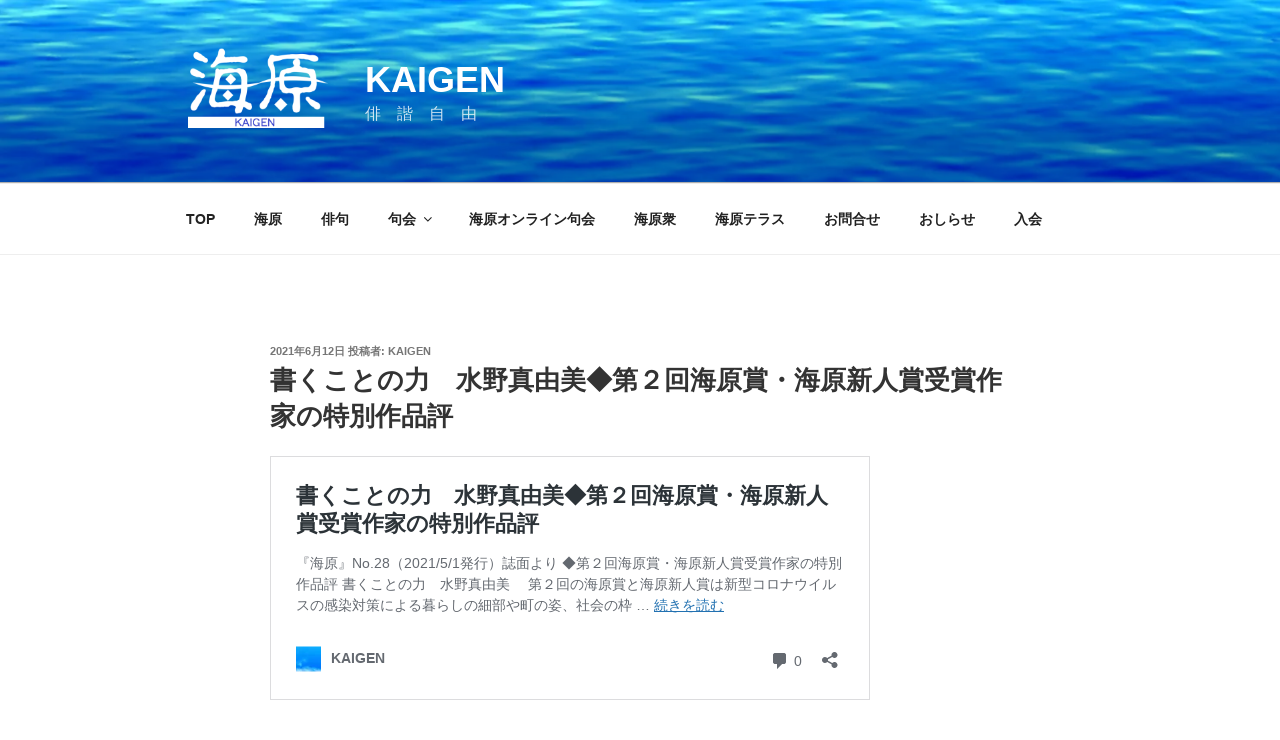

--- FILE ---
content_type: text/html; charset=UTF-8
request_url: https://kaigen.art/2021/06/12/%E6%9B%B8%E3%81%8F%E3%81%93%E3%81%A8%E3%81%AE%E5%8A%9B%E3%80%80%E6%B0%B4%E9%87%8E%E7%9C%9F%E7%94%B1%E7%BE%8E%E2%97%86%E7%AC%AC%EF%BC%92%E5%9B%9E%E6%B5%B7%E5%8E%9F%E8%B3%9E%E3%83%BB%E6%B5%B7%E5%8E%9F/
body_size: 36294
content:
<!DOCTYPE html>
<html lang="ja" class="no-js no-svg">
<head>
<meta charset="UTF-8">
<meta name="viewport" content="width=device-width, initial-scale=1.0">
<link rel="profile" href="https://gmpg.org/xfn/11">


<style id="jetpack-boost-critical-css">@media all{html{font-family:sans-serif;line-height:1.15;-ms-text-size-adjust:100%;-webkit-text-size-adjust:100%}body{margin:0}article,header,nav{display:block}h1{font-size:2em;margin:.67em 0}figure,main{display:block}figure{margin:1em 0}hr{-webkit-box-sizing:content-box;-moz-box-sizing:content-box;box-sizing:content-box;height:0;overflow:visible}a{background-color:#fff0;-webkit-text-decoration-skip:objects}strong{font-weight:inherit}strong{font-weight:700}small{font-size:80%}img{border-style:none}svg:not(:root){overflow:hidden}button,input,textarea{font-family:sans-serif;font-size:100%;line-height:1.15;margin:0}button,input{overflow:visible}button{text-transform:none}button{-webkit-appearance:button}textarea{overflow:auto}[hidden]{display:none}.screen-reader-text{clip-path:inset(50%);height:1px;overflow:hidden;position:absolute!important;width:1px;word-wrap:normal!important}.entry-content:after,.entry-content:before,.site-content:after,.site-content:before,.site-header:after,.site-header:before{content:"";display:table;table-layout:fixed}.entry-content:after,.site-content:after,.site-header:after{clear:both}body,button,input,textarea{color:#333;font-family:"Libre Franklin","Helvetica Neue",helvetica,arial,sans-serif;font-size:15px;font-size:.9375rem;font-weight:400;line-height:1.66}h1,h3{clear:both;line-height:1.4;margin:0 0 .75em;padding:1.5em 0 0}h3:first-child{padding-top:0}h1{font-size:24px;font-size:1.5rem;font-weight:300}h3{color:#333;font-size:18px;font-size:1.125rem;font-weight:300}p{margin:0 0 1.5em;padding:0}blockquote{color:#666;font-size:18px;font-size:1.125rem;font-style:italic;line-height:1.7;margin:0;overflow:hidden;padding:0}blockquote{quotes:""""}blockquote:after,blockquote:before{content:""}html[lang=ja] body,html[lang=ja] button,html[lang=ja] input,html[lang=ja] textarea{font-family:"Hiragino Kaku Gothic Pro",Meiryo,sans-serif}html[lang=ja] h1,html[lang=ja] h3{font-weight:700}html[lang=ja] *{letter-spacing:0!important}label{color:#333;display:block;font-weight:800;margin-bottom:.5em}input[type=email],input[type=text],textarea{color:#666;background:#fff;background-image:-webkit-linear-gradient(#fff0,#fff0);border:1px solid #bbb;-webkit-border-radius:3px;border-radius:3px;display:block;padding:.7em;width:100%}button{background-color:#222;border:0;-webkit-border-radius:2px;border-radius:2px;-webkit-box-shadow:none;box-shadow:none;color:#fff;display:inline-block;font-size:14px;font-size:.875rem;font-weight:800;line-height:1;padding:1em 2em;text-shadow:none}hr{background-color:#bbb;border:0;height:1px;margin-bottom:1.5em}ul{margin:0 0 1.5em;padding:0}ul{list-style:disc}li>ul{margin-bottom:0;margin-left:1.5em}a{color:#222;text-decoration:none}.entry-content a{-webkit-box-shadow:inset 0-1px 0 rgb(15 15 15);box-shadow:inset 0-1px 0 rgb(15 15 15)}.entry-meta a{-webkit-box-shadow:inset 0-1px 0 rgb(255 255 255);box-shadow:inset 0-1px 0 rgb(255 255 255);text-decoration:none}.navigation-top{background:#fff;border-bottom:1px solid #eee;border-top:1px solid #eee;font-size:16px;font-size:1rem;position:relative}.navigation-top .wrap{max-width:1000px;padding:0}.navigation-top a{color:#222;font-weight:600}.main-navigation{clear:both;display:block}.main-navigation ul{background:#fff;list-style:none;margin:0;padding:0 1.5em;text-align:left}.main-navigation .menu-item-has-children>a>.icon,.main-navigation ul a>.icon{display:none}.main-navigation>div>ul{border-top:1px solid #eee;padding:.75em 1.695em}.main-navigation ul ul{padding:0 0 0 1.5em}.main-navigation ul ul a{letter-spacing:0;padding:.4em 0;position:relative;text-transform:none}.main-navigation li{border-bottom:1px solid #eee;position:relative}.main-navigation li li,.main-navigation li:last-child{border:0}.main-navigation a{display:block;padding:.5em 0;text-decoration:none}.menu-toggle{background-color:#fff0;border:0;-webkit-box-shadow:none;box-shadow:none;color:#222;display:none;font-size:14px;font-size:.875rem;font-weight:800;line-height:1.5;margin:1px auto 2px;padding:1em;text-shadow:none}.menu-toggle .icon{margin-right:.5em;top:-2px}.menu-toggle .icon-close{display:none}html{-webkit-box-sizing:border-box;-moz-box-sizing:border-box;box-sizing:border-box}*,:after,:before{-webkit-box-sizing:inherit;-moz-box-sizing:inherit;box-sizing:inherit}body{background:#fff}#page{position:relative;word-wrap:break-word}.wrap{margin-left:auto;margin-right:auto;max-width:700px;padding-left:2em;padding-right:2em}.wrap:after{clear:both;content:"";display:block}#masthead .wrap{position:relative}.site-header{background-color:#fafafa;position:relative}.site-branding{padding:1em 0;position:relative;z-index:3}.site-branding a{text-decoration:none}.site-title{clear:none;font-size:24px;font-size:1.5rem;font-weight:800;line-height:1.25;letter-spacing:.08em;margin:0;padding:0;text-transform:uppercase}.site-title,.site-title a{color:#222;opacity:1}body.has-header-image .site-title,body.has-header-image .site-title a{color:#fff}.site-description{color:#666;font-size:13px;font-size:.8125rem;margin-bottom:0}body.has-header-image .site-description{color:#fff;opacity:.8}.custom-logo-link{display:inline-block;padding-right:1em;vertical-align:middle;width:auto}.custom-logo-link img{display:inline-block;max-height:80px;width:auto}body:not(.title-tagline-hidden) .site-branding-text{display:inline-block;max-width:100%;vertical-align:middle}.custom-header{position:relative}.custom-header-media{bottom:0;left:0;overflow:hidden;position:absolute;right:0;top:0;width:100%}.custom-header-media:before{background:-moz-linear-gradient(to top,#fff0 0,rgb(0 0 0/.3) 75%,rgb(0 0 0/.3) 100%);background:-webkit-linear-gradient(to top,#fff0 0,rgb(0 0 0/.3) 75%,rgb(0 0 0/.3) 100%);background:linear-gradient(to bottom,#fff0 0,rgb(0 0 0/.3) 75%,rgb(0 0 0/.3) 100%);bottom:0;content:"";display:block;height:100%;left:0;position:absolute;right:0;z-index:2}.has-header-image .custom-header-media img{position:fixed;height:auto;left:50%;max-width:1000%;min-height:100%;min-width:100%;min-width:100vw;width:auto;top:50%;padding-bottom:1px;-ms-transform:translateX(-50%) translateY(-50%);-moz-transform:translateX(-50%) translateY(-50%);-webkit-transform:translateX(-50%) translateY(-50%);transform:translateX(-50%) translateY(-50%)}.has-header-image:not(.twentyseventeen-front-page):not(.home) .custom-header-media img{bottom:0;position:absolute;top:auto;-ms-transform:translateX(-50%) translateY(0);-moz-transform:translateX(-50%) translateY(0);-webkit-transform:translateX(-50%) translateY(0);transform:translateX(-50%) translateY(0)}@supports (object-fit:cover){.has-header-image .custom-header-media img,.has-header-image:not(.twentyseventeen-front-page):not(.home) .custom-header-media img{height:100%;left:0;-o-object-fit:cover;object-fit:cover;top:0;-ms-transform:none;-moz-transform:none;-webkit-transform:none;transform:none;width:100%}}.site-content-contain{background-color:#fff;position:relative}.site-content{padding:2.5em 0 0}.entry-header .entry-title{margin-bottom:.25em}.entry-title:not(:first-child){padding-top:0}.entry-meta{color:#767676;font-size:11px;font-size:.6875rem;font-weight:800;letter-spacing:.1818em;padding-bottom:.25em;text-transform:uppercase}.entry-meta a{color:#767676}.byline,.updated:not(.published){display:none}.single .byline{display:inline}body:not(.twentyseventeen-front-page) .entry-header{padding:1em 0}body:not(.twentyseventeen-front-page) #comments,body:not(.twentyseventeen-front-page) .entry-content,body:not(.twentyseventeen-front-page) .entry-header{margin-left:auto;margin-right:auto}body:not(.twentyseventeen-front-page) .entry-header{padding-top:0}.single-post:not(.has-sidebar) #primary{margin-left:auto;margin-right:auto;max-width:740px}#comments{clear:both;padding:2em 0 .5em}.comment-reply-title small{margin-left:.5em}img{height:auto;max-width:100%}iframe{margin-bottom:1.5em;max-width:100%}.icon{display:inline-block;fill:currentColor;height:1em;position:relative;top:-.0625em;vertical-align:middle;width:1em}@media screen and (min-width:30em){body,button,input,textarea{font-size:18px;font-size:1.125rem}h1{font-size:30px;font-size:1.875rem}h3{font-size:22px;font-size:1.375rem}.site-branding{padding:3em 0}}@media screen and (min-width:48em){html{scroll-padding-top:calc(var(--wp-admin--admin-bar--height,0px) + 72px)}body,button,input,textarea{font-size:16px;font-size:1rem;line-height:1.5}.wrap{max-width:1000px;padding-left:3em;padding-right:3em}.site-branding{margin-bottom:0}.custom-header-media{height:165px;position:relative}.has-header-image:not(.twentyseventeen-front-page):not(.home) .custom-header-media{bottom:0;height:auto;left:0;position:absolute;right:0;top:0}.custom-logo-link{padding-right:2em}.custom-logo-link img{max-width:350px}.site-title{font-size:36px;font-size:2.25rem}.site-description{font-size:16px;font-size:1rem}.navigation-top{bottom:0;font-size:14px;font-size:.875rem;left:0;position:absolute;right:0;width:100%;z-index:3}.navigation-top .wrap{max-width:1000px;padding:.75em 3.4166666666667em}.navigation-top nav{margin-left:-1.25em}.main-navigation{width:auto}.main-navigation ul{background:#fff0;padding:0}.main-navigation>div>ul{border:0;margin-bottom:0;padding:0}.main-navigation li{border:0;display:inline-block}.main-navigation li li{display:block}.main-navigation a{padding:1em 1.25em}.main-navigation ul ul{background:#fff;border:1px solid #bbb;left:-999em;padding:0;position:absolute;top:100%;z-index:99999}.main-navigation ul li.menu-item-has-children:after,.main-navigation ul li.menu-item-has-children:before{border-style:solid;border-width:0 6px 6px;content:"";display:none;height:0;position:absolute;right:1em;bottom:-1px;width:0;z-index:100000}.main-navigation ul li.menu-item-has-children:before{border-color:#fff0 #fff0 #bbb;bottom:0}.main-navigation ul li.menu-item-has-children:after{border-color:#fff0 #fff0 #fff}.main-navigation ul ul a{padding:.75em 1.25em;width:16em}.main-navigation .menu-item-has-children>a>.icon{display:inline;left:5px;position:relative;top:-1px}.site-content{padding:5.5em 0 0}.single-post .entry-title{font-size:26px;font-size:1.625rem}#comments{padding-top:5em}}@media screen and (min-width:67em){.navigation-top .wrap{padding:.75em 2em}.navigation-top nav{margin-left:0}}.wp-block-separator{border:0}.wp-block-separator:not(.is-style-wide):not(.is-style-dots){max-width:100px}#content div.sharedaddy,#main div.sharedaddy,div.sharedaddy{clear:both}.sd-sharing{margin-bottom:1em}.sd-content ul{padding:0!important;margin:0!important;list-style:none!important}.sd-content ul li{display:inline-block;margin:0 8px 12px 0;padding:0}.sd-content ul li a.sd-button,.sd-social-icon .sd-content ul li a.sd-button{text-decoration:none!important;display:inline-block;font-size:13px;font-family:"Open Sans",sans-serif;font-weight:500;border-radius:4px;color:#2c3338!important;background:#fff;box-shadow:0 1px 2px rgb(0 0 0/.12),0 0 0 1px rgb(0 0 0/.12);text-shadow:none;line-height:23px;padding:4px 11px 3px 9px}.sd-content ul li a.sd-button>span{line-height:23px;margin-left:6px}.sd-social-icon .sd-content ul li a.sd-button>span{margin-left:0}body .sd-social-icon .sd-content ul li[class*=share-] a.sd-button.share-icon.no-text span:not(.custom-sharing-span){display:none}.sd-content ul li a.sd-button::before{display:inline-block;-webkit-font-smoothing:antialiased;-moz-osx-font-smoothing:grayscale;font:400 18px/1 social-logos;vertical-align:top;text-align:center}@media screen and (-webkit-min-device-pixel-ratio:0){.sd-content ul li a.sd-button::before{position:relative;top:2px}}.sd-social-icon .sd-content ul li a.share-more{position:relative;top:-4px}@media screen and (-webkit-min-device-pixel-ratio:0){.sd-social-icon .sd-content ul li a.share-more{top:2px}}@-moz-document url-prefix(){.sd-social-icon .sd-content ul li a.share-more{top:2px}}.sd-social-icon .sd-content ul li a.share-more span{margin-left:3px}.sd-social-icon .sd-content ul li.share-print a::before{content:""}.sd-social-icon .sd-content ul li.share-email a::before{content:""}.sd-social-icon .sd-content ul li.share-linkedin a::before{content:""}.sd-social-icon .sd-content ul li.share-x a::before{content:""}.sd-social-icon .sd-content ul li.share-tumblr a::before{content:""}.sd-social-icon .sd-content ul li.share-pinterest a::before{content:""}.sd-social-icon .sd-content ul li.share-facebook a::before{content:""}.sd-social-icon .sd-content ul li.share-telegram a::before{content:""}.sd-social-icon .sd-content ul a.share-more::before{content:""}.sharing-hidden .inner{position:absolute;z-index:2;border:1px solid #ccc;padding:10px;background:#fff;box-shadow:0 5px 20px rgb(0 0 0/.2);border-radius:2px;margin-top:5px;max-width:400px}.sharing-hidden .inner ul{margin:0!important}.sharing-hidden .inner::after,.sharing-hidden .inner::before{position:absolute;z-index:1;top:-8px;left:20px;width:0;height:0;border-left:6px solid #fff0;border-right:6px solid #fff0;border-bottom:8px solid #ccc;content:"";display:block}.sharing-hidden .inner::after{z-index:2;top:-7px;border-left:6px solid #fff0;border-right:6px solid #fff0;border-bottom:8px solid #fff}.sharing-hidden ul{margin:0}.sd-social-icon .sd-content ul li[class*=share-] a{border-radius:50%;border:0;box-shadow:none;padding:7px;position:relative;top:-2px;line-height:1;width:auto;height:auto;margin-bottom:0;max-width:32px}.sd-social-icon .sd-content ul li[class*=share-] a.sd-button>span{line-height:1}.sd-social-icon .sd-content ul li[class*=share-] a.sd-button::before{top:0}.sd-social-icon .sd-content ul li a.sd-button.share-more{margin-left:10px}.sd-social-icon .sd-content ul li[class*=share-] a.sd-button{background:#e9e9e9;margin-top:2px;text-indent:0}.sd-social-icon .sd-content ul li[class*=share-].share-tumblr a.sd-button{background:#2c4762;color:#fff!important}.sd-social-icon .sd-content ul li[class*=share-].share-facebook a.sd-button{background:#0866ff;color:#fff!important}.sd-social-icon .sd-content ul li[class*=share-].share-x a.sd-button{background:#000;color:#fff!important}.sd-social-icon .sd-content ul li[class*=share-].share-pinterest a.sd-button{background:#ca1f27;color:#fff!important}.sd-social-icon .sd-content ul li[class*=share-].share-telegram a.sd-button{background:#08c;color:#fff!important}.sd-social-icon .sd-content ul li[class*=share-].share-linkedin a.sd-button{background:#0077b5;color:#fff!important}}</style><meta name='robots' content='index, follow, max-image-preview:large, max-snippet:-1, max-video-preview:-1' />

	<!-- This site is optimized with the Yoast SEO plugin v26.7 - https://yoast.com/wordpress/plugins/seo/ -->
	<title>書くことの力　水野真由美◆第２回海原賞・海原新人賞受賞作家の特別作品評 - KAIGEN 　海原</title>
	<meta name="description" content="海原ウェブサイト管理人からのお知らせ" />
	<link rel="canonical" href="https://kaigen.art/2021/06/12/書くことの力　水野真由美◆第２回海原賞・海原/" />
	<meta property="og:locale" content="ja_JP" />
	<meta property="og:type" content="article" />
	<meta property="og:title" content="書くことの力　水野真由美◆第２回海原賞・海原新人賞受賞作家の特別作品評 - KAIGEN 　海原" />
	<meta property="og:description" content="海原ウェブサイト管理人からのお知らせ" />
	<meta property="og:url" content="https://kaigen.art/2021/06/12/書くことの力　水野真由美◆第２回海原賞・海原/" />
	<meta property="og:site_name" content="KAIGEN" />
	<meta property="article:publisher" content="https://www.facebook.com/denka.polshakov" />
	<meta property="article:published_time" content="2021-06-12T08:26:21+00:00" />
	<meta property="article:modified_time" content="2021-06-12T08:26:24+00:00" />
	<meta name="author" content="kaigen" />
	<meta name="twitter:card" content="summary_large_image" />
	<meta name="twitter:creator" content="@kaigen_haiku" />
	<meta name="twitter:site" content="@kaigen_haiku" />
	<meta name="twitter:label1" content="執筆者" />
	<meta name="twitter:data1" content="kaigen" />
	<meta name="twitter:label2" content="推定読み取り時間" />
	<meta name="twitter:data2" content="1分" />
	<script data-jetpack-boost="ignore" type="application/ld+json" class="yoast-schema-graph">{"@context":"https://schema.org","@graph":[{"@type":"Article","@id":"https://kaigen.art/2021/06/12/%e6%9b%b8%e3%81%8f%e3%81%93%e3%81%a8%e3%81%ae%e5%8a%9b%e3%80%80%e6%b0%b4%e9%87%8e%e7%9c%9f%e7%94%b1%e7%be%8e%e2%97%86%e7%ac%ac%ef%bc%92%e5%9b%9e%e6%b5%b7%e5%8e%9f%e8%b3%9e%e3%83%bb%e6%b5%b7%e5%8e%9f/#article","isPartOf":{"@id":"https://kaigen.art/2021/06/12/%e6%9b%b8%e3%81%8f%e3%81%93%e3%81%a8%e3%81%ae%e5%8a%9b%e3%80%80%e6%b0%b4%e9%87%8e%e7%9c%9f%e7%94%b1%e7%be%8e%e2%97%86%e7%ac%ac%ef%bc%92%e5%9b%9e%e6%b5%b7%e5%8e%9f%e8%b3%9e%e3%83%bb%e6%b5%b7%e5%8e%9f/"},"author":{"name":"kaigen","@id":"https://kaigen.art/#/schema/person/8eda35c2001293f5bd2645670370d674"},"headline":"書くことの力　水野真由美◆第２回海原賞・海原新人賞受賞作家の特別作品評","datePublished":"2021-06-12T08:26:21+00:00","dateModified":"2021-06-12T08:26:24+00:00","mainEntityOfPage":{"@id":"https://kaigen.art/2021/06/12/%e6%9b%b8%e3%81%8f%e3%81%93%e3%81%a8%e3%81%ae%e5%8a%9b%e3%80%80%e6%b0%b4%e9%87%8e%e7%9c%9f%e7%94%b1%e7%be%8e%e2%97%86%e7%ac%ac%ef%bc%92%e5%9b%9e%e6%b5%b7%e5%8e%9f%e8%b3%9e%e3%83%bb%e6%b5%b7%e5%8e%9f/"},"wordCount":58,"commentCount":0,"publisher":{"@id":"https://kaigen.art/#organization"},"inLanguage":"ja","potentialAction":[{"@type":"CommentAction","name":"Comment","target":["https://kaigen.art/2021/06/12/%e6%9b%b8%e3%81%8f%e3%81%93%e3%81%a8%e3%81%ae%e5%8a%9b%e3%80%80%e6%b0%b4%e9%87%8e%e7%9c%9f%e7%94%b1%e7%be%8e%e2%97%86%e7%ac%ac%ef%bc%92%e5%9b%9e%e6%b5%b7%e5%8e%9f%e8%b3%9e%e3%83%bb%e6%b5%b7%e5%8e%9f/#respond"]}]},{"@type":"WebPage","@id":"https://kaigen.art/2021/06/12/%e6%9b%b8%e3%81%8f%e3%81%93%e3%81%a8%e3%81%ae%e5%8a%9b%e3%80%80%e6%b0%b4%e9%87%8e%e7%9c%9f%e7%94%b1%e7%be%8e%e2%97%86%e7%ac%ac%ef%bc%92%e5%9b%9e%e6%b5%b7%e5%8e%9f%e8%b3%9e%e3%83%bb%e6%b5%b7%e5%8e%9f/","url":"https://kaigen.art/2021/06/12/%e6%9b%b8%e3%81%8f%e3%81%93%e3%81%a8%e3%81%ae%e5%8a%9b%e3%80%80%e6%b0%b4%e9%87%8e%e7%9c%9f%e7%94%b1%e7%be%8e%e2%97%86%e7%ac%ac%ef%bc%92%e5%9b%9e%e6%b5%b7%e5%8e%9f%e8%b3%9e%e3%83%bb%e6%b5%b7%e5%8e%9f/","name":"書くことの力　水野真由美◆第２回海原賞・海原新人賞受賞作家の特別作品評 - KAIGEN 　海原","isPartOf":{"@id":"https://kaigen.art/#website"},"datePublished":"2021-06-12T08:26:21+00:00","dateModified":"2021-06-12T08:26:24+00:00","description":"海原ウェブサイト管理人からのお知らせ","breadcrumb":{"@id":"https://kaigen.art/2021/06/12/%e6%9b%b8%e3%81%8f%e3%81%93%e3%81%a8%e3%81%ae%e5%8a%9b%e3%80%80%e6%b0%b4%e9%87%8e%e7%9c%9f%e7%94%b1%e7%be%8e%e2%97%86%e7%ac%ac%ef%bc%92%e5%9b%9e%e6%b5%b7%e5%8e%9f%e8%b3%9e%e3%83%bb%e6%b5%b7%e5%8e%9f/#breadcrumb"},"inLanguage":"ja","potentialAction":[{"@type":"ReadAction","target":["https://kaigen.art/2021/06/12/%e6%9b%b8%e3%81%8f%e3%81%93%e3%81%a8%e3%81%ae%e5%8a%9b%e3%80%80%e6%b0%b4%e9%87%8e%e7%9c%9f%e7%94%b1%e7%be%8e%e2%97%86%e7%ac%ac%ef%bc%92%e5%9b%9e%e6%b5%b7%e5%8e%9f%e8%b3%9e%e3%83%bb%e6%b5%b7%e5%8e%9f/"]}]},{"@type":"BreadcrumbList","@id":"https://kaigen.art/2021/06/12/%e6%9b%b8%e3%81%8f%e3%81%93%e3%81%a8%e3%81%ae%e5%8a%9b%e3%80%80%e6%b0%b4%e9%87%8e%e7%9c%9f%e7%94%b1%e7%be%8e%e2%97%86%e7%ac%ac%ef%bc%92%e5%9b%9e%e6%b5%b7%e5%8e%9f%e8%b3%9e%e3%83%bb%e6%b5%b7%e5%8e%9f/#breadcrumb","itemListElement":[{"@type":"ListItem","position":1,"name":"ホーム","item":"https://kaigen.art/"},{"@type":"ListItem","position":2,"name":"おしらせ","item":"https://kaigen.art/news/"},{"@type":"ListItem","position":3,"name":"書くことの力　水野真由美◆第２回海原賞・海原新人賞受賞作家の特別作品評"}]},{"@type":"WebSite","@id":"https://kaigen.art/#website","url":"https://kaigen.art/","name":"KAIGEN","description":"俳　諧　自　由","publisher":{"@id":"https://kaigen.art/#organization"},"potentialAction":[{"@type":"SearchAction","target":{"@type":"EntryPoint","urlTemplate":"https://kaigen.art/?s={search_term_string}"},"query-input":{"@type":"PropertyValueSpecification","valueRequired":true,"valueName":"search_term_string"}}],"inLanguage":"ja"},{"@type":"Organization","@id":"https://kaigen.art/#organization","name":"KAIGEN","url":"https://kaigen.art/","logo":{"@type":"ImageObject","inLanguage":"ja","@id":"https://kaigen.art/#/schema/logo/image/","url":"https://i0.wp.com/kaigen.art/wp-content/uploads/2018/12/kaigenwhite02.png?fit=211%2C120&ssl=1","contentUrl":"https://i0.wp.com/kaigen.art/wp-content/uploads/2018/12/kaigenwhite02.png?fit=211%2C120&ssl=1","width":211,"height":120,"caption":"KAIGEN"},"image":{"@id":"https://kaigen.art/#/schema/logo/image/"},"sameAs":["https://www.facebook.com/denka.polshakov","https://x.com/kaigen_haiku","https://www.instagram.com/kaigen_haiku/"]},{"@type":"Person","@id":"https://kaigen.art/#/schema/person/8eda35c2001293f5bd2645670370d674","name":"kaigen","image":{"@type":"ImageObject","inLanguage":"ja","@id":"https://kaigen.art/#/schema/person/image/","url":"https://secure.gravatar.com/avatar/8f0b92f34bcd055d8bb2fd4f1a8d9a594dcb2a9fe1033f707b85af5024666b6a?s=96&d=mm&r=g","contentUrl":"https://secure.gravatar.com/avatar/8f0b92f34bcd055d8bb2fd4f1a8d9a594dcb2a9fe1033f707b85af5024666b6a?s=96&d=mm&r=g","caption":"kaigen"},"description":"「海原」は「海程」の後継誌として、2018年9月に創刊しました。 俳句形式への愛を基本とし、俳諧自由の精神に立つ 上に記した「海原」の理念は、2018年2月に他界した金子兜太が「海程」創刊時に打ち出した理念を継承するものです。","sameAs":["https://x.com/kaigen_haiku"]}]}</script>
	<!-- / Yoast SEO plugin. -->


<link rel='dns-prefetch' href='//stats.wp.com' />
<link rel='dns-prefetch' href='//v0.wordpress.com' />
<link rel='preconnect' href='//i0.wp.com' />
<link rel='preconnect' href='//c0.wp.com' />
<link rel="alternate" type="application/rss+xml" title="KAIGEN &raquo; フィード" href="https://kaigen.art/feed/" />
<link rel="alternate" type="application/rss+xml" title="KAIGEN &raquo; コメントフィード" href="https://kaigen.art/comments/feed/" />
<link rel="alternate" type="application/rss+xml" title="KAIGEN &raquo; 書くことの力　水野真由美◆第２回海原賞・海原新人賞受賞作家の特別作品評 のコメントのフィード" href="https://kaigen.art/2021/06/12/%e6%9b%b8%e3%81%8f%e3%81%93%e3%81%a8%e3%81%ae%e5%8a%9b%e3%80%80%e6%b0%b4%e9%87%8e%e7%9c%9f%e7%94%b1%e7%be%8e%e2%97%86%e7%ac%ac%ef%bc%92%e5%9b%9e%e6%b5%b7%e5%8e%9f%e8%b3%9e%e3%83%bb%e6%b5%b7%e5%8e%9f/feed/" />
<link rel="alternate" title="oEmbed (JSON)" type="application/json+oembed" href="https://kaigen.art/wp-json/oembed/1.0/embed?url=https%3A%2F%2Fkaigen.art%2F2021%2F06%2F12%2F%25e6%259b%25b8%25e3%2581%258f%25e3%2581%2593%25e3%2581%25a8%25e3%2581%25ae%25e5%258a%259b%25e3%2580%2580%25e6%25b0%25b4%25e9%2587%258e%25e7%259c%259f%25e7%2594%25b1%25e7%25be%258e%25e2%2597%2586%25e7%25ac%25ac%25ef%25bc%2592%25e5%259b%259e%25e6%25b5%25b7%25e5%258e%259f%25e8%25b3%259e%25e3%2583%25bb%25e6%25b5%25b7%25e5%258e%259f%2F" />
<link rel="alternate" title="oEmbed (XML)" type="text/xml+oembed" href="https://kaigen.art/wp-json/oembed/1.0/embed?url=https%3A%2F%2Fkaigen.art%2F2021%2F06%2F12%2F%25e6%259b%25b8%25e3%2581%258f%25e3%2581%2593%25e3%2581%25a8%25e3%2581%25ae%25e5%258a%259b%25e3%2580%2580%25e6%25b0%25b4%25e9%2587%258e%25e7%259c%259f%25e7%2594%25b1%25e7%25be%258e%25e2%2597%2586%25e7%25ac%25ac%25ef%25bc%2592%25e5%259b%259e%25e6%25b5%25b7%25e5%258e%259f%25e8%25b3%259e%25e3%2583%25bb%25e6%25b5%25b7%25e5%258e%259f%2F&#038;format=xml" />
<noscript><link rel='stylesheet' id='all-css-deaea649ff8a68d05632cb0bf4ca4ac2' href='https://kaigen.art/wp-content/boost-cache/static/f30a1e2be5.min.css' type='text/css' media='all' /></noscript><link data-media="all" onload="this.media=this.dataset.media; delete this.dataset.media; this.removeAttribute( &apos;onload&apos; );" rel='stylesheet' id='all-css-deaea649ff8a68d05632cb0bf4ca4ac2' href='https://kaigen.art/wp-content/boost-cache/static/f30a1e2be5.min.css' type='text/css' media="not all" />
<style id='toc-screen-inline-css'>
div#toc_container {background: #eafffb;border: 1px solid #aaaaaa;}div#toc_container ul li {font-size: 90%;}
/*# sourceURL=toc-screen-inline-css */
</style>
<style id='wp-img-auto-sizes-contain-inline-css'>
img:is([sizes=auto i],[sizes^="auto," i]){contain-intrinsic-size:3000px 1500px}
/*# sourceURL=wp-img-auto-sizes-contain-inline-css */
</style>
<style id='wp-emoji-styles-inline-css'>

	img.wp-smiley, img.emoji {
		display: inline !important;
		border: none !important;
		box-shadow: none !important;
		height: 1em !important;
		width: 1em !important;
		margin: 0 0.07em !important;
		vertical-align: -0.1em !important;
		background: none !important;
		padding: 0 !important;
	}
/*# sourceURL=wp-emoji-styles-inline-css */
</style>
<style id='wp-block-library-inline-css'>
:root{--wp-block-synced-color:#7a00df;--wp-block-synced-color--rgb:122,0,223;--wp-bound-block-color:var(--wp-block-synced-color);--wp-editor-canvas-background:#ddd;--wp-admin-theme-color:#007cba;--wp-admin-theme-color--rgb:0,124,186;--wp-admin-theme-color-darker-10:#006ba1;--wp-admin-theme-color-darker-10--rgb:0,107,160.5;--wp-admin-theme-color-darker-20:#005a87;--wp-admin-theme-color-darker-20--rgb:0,90,135;--wp-admin-border-width-focus:2px}@media (min-resolution:192dpi){:root{--wp-admin-border-width-focus:1.5px}}.wp-element-button{cursor:pointer}:root .has-very-light-gray-background-color{background-color:#eee}:root .has-very-dark-gray-background-color{background-color:#313131}:root .has-very-light-gray-color{color:#eee}:root .has-very-dark-gray-color{color:#313131}:root .has-vivid-green-cyan-to-vivid-cyan-blue-gradient-background{background:linear-gradient(135deg,#00d084,#0693e3)}:root .has-purple-crush-gradient-background{background:linear-gradient(135deg,#34e2e4,#4721fb 50%,#ab1dfe)}:root .has-hazy-dawn-gradient-background{background:linear-gradient(135deg,#faaca8,#dad0ec)}:root .has-subdued-olive-gradient-background{background:linear-gradient(135deg,#fafae1,#67a671)}:root .has-atomic-cream-gradient-background{background:linear-gradient(135deg,#fdd79a,#004a59)}:root .has-nightshade-gradient-background{background:linear-gradient(135deg,#330968,#31cdcf)}:root .has-midnight-gradient-background{background:linear-gradient(135deg,#020381,#2874fc)}:root{--wp--preset--font-size--normal:16px;--wp--preset--font-size--huge:42px}.has-regular-font-size{font-size:1em}.has-larger-font-size{font-size:2.625em}.has-normal-font-size{font-size:var(--wp--preset--font-size--normal)}.has-huge-font-size{font-size:var(--wp--preset--font-size--huge)}.has-text-align-center{text-align:center}.has-text-align-left{text-align:left}.has-text-align-right{text-align:right}.has-fit-text{white-space:nowrap!important}#end-resizable-editor-section{display:none}.aligncenter{clear:both}.items-justified-left{justify-content:flex-start}.items-justified-center{justify-content:center}.items-justified-right{justify-content:flex-end}.items-justified-space-between{justify-content:space-between}.screen-reader-text{border:0;clip-path:inset(50%);height:1px;margin:-1px;overflow:hidden;padding:0;position:absolute;width:1px;word-wrap:normal!important}.screen-reader-text:focus{background-color:#ddd;clip-path:none;color:#444;display:block;font-size:1em;height:auto;left:5px;line-height:normal;padding:15px 23px 14px;text-decoration:none;top:5px;width:auto;z-index:100000}html :where(.has-border-color){border-style:solid}html :where([style*=border-top-color]){border-top-style:solid}html :where([style*=border-right-color]){border-right-style:solid}html :where([style*=border-bottom-color]){border-bottom-style:solid}html :where([style*=border-left-color]){border-left-style:solid}html :where([style*=border-width]){border-style:solid}html :where([style*=border-top-width]){border-top-style:solid}html :where([style*=border-right-width]){border-right-style:solid}html :where([style*=border-bottom-width]){border-bottom-style:solid}html :where([style*=border-left-width]){border-left-style:solid}html :where(img[class*=wp-image-]){height:auto;max-width:100%}:where(figure){margin:0 0 1em}html :where(.is-position-sticky){--wp-admin--admin-bar--position-offset:var(--wp-admin--admin-bar--height,0px)}@media screen and (max-width:600px){html :where(.is-position-sticky){--wp-admin--admin-bar--position-offset:0px}}

/*# sourceURL=wp-block-library-inline-css */
</style><style id='wp-block-search-inline-css'>
.wp-block-search__button{margin-left:10px;word-break:normal}.wp-block-search__button.has-icon{line-height:0}.wp-block-search__button svg{height:1.25em;min-height:24px;min-width:24px;width:1.25em;fill:currentColor;vertical-align:text-bottom}:where(.wp-block-search__button){border:1px solid #ccc;padding:6px 10px}.wp-block-search__inside-wrapper{display:flex;flex:auto;flex-wrap:nowrap;max-width:100%}.wp-block-search__label{width:100%}.wp-block-search.wp-block-search__button-only .wp-block-search__button{box-sizing:border-box;display:flex;flex-shrink:0;justify-content:center;margin-left:0;max-width:100%}.wp-block-search.wp-block-search__button-only .wp-block-search__inside-wrapper{min-width:0!important;transition-property:width}.wp-block-search.wp-block-search__button-only .wp-block-search__input{flex-basis:100%;transition-duration:.3s}.wp-block-search.wp-block-search__button-only.wp-block-search__searchfield-hidden,.wp-block-search.wp-block-search__button-only.wp-block-search__searchfield-hidden .wp-block-search__inside-wrapper{overflow:hidden}.wp-block-search.wp-block-search__button-only.wp-block-search__searchfield-hidden .wp-block-search__input{border-left-width:0!important;border-right-width:0!important;flex-basis:0;flex-grow:0;margin:0;min-width:0!important;padding-left:0!important;padding-right:0!important;width:0!important}:where(.wp-block-search__input){appearance:none;border:1px solid #949494;flex-grow:1;font-family:inherit;font-size:inherit;font-style:inherit;font-weight:inherit;letter-spacing:inherit;line-height:inherit;margin-left:0;margin-right:0;min-width:3rem;padding:8px;text-decoration:unset!important;text-transform:inherit}:where(.wp-block-search__button-inside .wp-block-search__inside-wrapper){background-color:#fff;border:1px solid #949494;box-sizing:border-box;padding:4px}:where(.wp-block-search__button-inside .wp-block-search__inside-wrapper) .wp-block-search__input{border:none;border-radius:0;padding:0 4px}:where(.wp-block-search__button-inside .wp-block-search__inside-wrapper) .wp-block-search__input:focus{outline:none}:where(.wp-block-search__button-inside .wp-block-search__inside-wrapper) :where(.wp-block-search__button){padding:4px 8px}.wp-block-search.aligncenter .wp-block-search__inside-wrapper{margin:auto}.wp-block[data-align=right] .wp-block-search.wp-block-search__button-only .wp-block-search__inside-wrapper{float:right}
/*# sourceURL=https://kaigen.art/wp-includes/blocks/search/style.min.css */
</style>
<style id='wp-block-search-theme-inline-css'>
.wp-block-search .wp-block-search__label{font-weight:700}.wp-block-search__button{border:1px solid #ccc;padding:.375em .625em}
/*# sourceURL=https://kaigen.art/wp-includes/blocks/search/theme.min.css */
</style>
<style id='wp-block-embed-inline-css'>
.wp-block-embed.alignleft,.wp-block-embed.alignright,.wp-block[data-align=left]>[data-type="core/embed"],.wp-block[data-align=right]>[data-type="core/embed"]{max-width:360px;width:100%}.wp-block-embed.alignleft .wp-block-embed__wrapper,.wp-block-embed.alignright .wp-block-embed__wrapper,.wp-block[data-align=left]>[data-type="core/embed"] .wp-block-embed__wrapper,.wp-block[data-align=right]>[data-type="core/embed"] .wp-block-embed__wrapper{min-width:280px}.wp-block-cover .wp-block-embed{min-height:240px;min-width:320px}.wp-block-embed{overflow-wrap:break-word}.wp-block-embed :where(figcaption){margin-bottom:1em;margin-top:.5em}.wp-block-embed iframe{max-width:100%}.wp-block-embed__wrapper{position:relative}.wp-embed-responsive .wp-has-aspect-ratio .wp-block-embed__wrapper:before{content:"";display:block;padding-top:50%}.wp-embed-responsive .wp-has-aspect-ratio iframe{bottom:0;height:100%;left:0;position:absolute;right:0;top:0;width:100%}.wp-embed-responsive .wp-embed-aspect-21-9 .wp-block-embed__wrapper:before{padding-top:42.85%}.wp-embed-responsive .wp-embed-aspect-18-9 .wp-block-embed__wrapper:before{padding-top:50%}.wp-embed-responsive .wp-embed-aspect-16-9 .wp-block-embed__wrapper:before{padding-top:56.25%}.wp-embed-responsive .wp-embed-aspect-4-3 .wp-block-embed__wrapper:before{padding-top:75%}.wp-embed-responsive .wp-embed-aspect-1-1 .wp-block-embed__wrapper:before{padding-top:100%}.wp-embed-responsive .wp-embed-aspect-9-16 .wp-block-embed__wrapper:before{padding-top:177.77%}.wp-embed-responsive .wp-embed-aspect-1-2 .wp-block-embed__wrapper:before{padding-top:200%}
/*# sourceURL=https://kaigen.art/wp-includes/blocks/embed/style.min.css */
</style>
<style id='wp-block-embed-theme-inline-css'>
.wp-block-embed :where(figcaption){color:#555;font-size:13px;text-align:center}.is-dark-theme .wp-block-embed :where(figcaption){color:#ffffffa6}.wp-block-embed{margin:0 0 1em}
/*# sourceURL=https://kaigen.art/wp-includes/blocks/embed/theme.min.css */
</style>
<style id='global-styles-inline-css'>
:root{--wp--preset--aspect-ratio--square: 1;--wp--preset--aspect-ratio--4-3: 4/3;--wp--preset--aspect-ratio--3-4: 3/4;--wp--preset--aspect-ratio--3-2: 3/2;--wp--preset--aspect-ratio--2-3: 2/3;--wp--preset--aspect-ratio--16-9: 16/9;--wp--preset--aspect-ratio--9-16: 9/16;--wp--preset--color--black: #000000;--wp--preset--color--cyan-bluish-gray: #abb8c3;--wp--preset--color--white: #ffffff;--wp--preset--color--pale-pink: #f78da7;--wp--preset--color--vivid-red: #cf2e2e;--wp--preset--color--luminous-vivid-orange: #ff6900;--wp--preset--color--luminous-vivid-amber: #fcb900;--wp--preset--color--light-green-cyan: #7bdcb5;--wp--preset--color--vivid-green-cyan: #00d084;--wp--preset--color--pale-cyan-blue: #8ed1fc;--wp--preset--color--vivid-cyan-blue: #0693e3;--wp--preset--color--vivid-purple: #9b51e0;--wp--preset--gradient--vivid-cyan-blue-to-vivid-purple: linear-gradient(135deg,rgb(6,147,227) 0%,rgb(155,81,224) 100%);--wp--preset--gradient--light-green-cyan-to-vivid-green-cyan: linear-gradient(135deg,rgb(122,220,180) 0%,rgb(0,208,130) 100%);--wp--preset--gradient--luminous-vivid-amber-to-luminous-vivid-orange: linear-gradient(135deg,rgb(252,185,0) 0%,rgb(255,105,0) 100%);--wp--preset--gradient--luminous-vivid-orange-to-vivid-red: linear-gradient(135deg,rgb(255,105,0) 0%,rgb(207,46,46) 100%);--wp--preset--gradient--very-light-gray-to-cyan-bluish-gray: linear-gradient(135deg,rgb(238,238,238) 0%,rgb(169,184,195) 100%);--wp--preset--gradient--cool-to-warm-spectrum: linear-gradient(135deg,rgb(74,234,220) 0%,rgb(151,120,209) 20%,rgb(207,42,186) 40%,rgb(238,44,130) 60%,rgb(251,105,98) 80%,rgb(254,248,76) 100%);--wp--preset--gradient--blush-light-purple: linear-gradient(135deg,rgb(255,206,236) 0%,rgb(152,150,240) 100%);--wp--preset--gradient--blush-bordeaux: linear-gradient(135deg,rgb(254,205,165) 0%,rgb(254,45,45) 50%,rgb(107,0,62) 100%);--wp--preset--gradient--luminous-dusk: linear-gradient(135deg,rgb(255,203,112) 0%,rgb(199,81,192) 50%,rgb(65,88,208) 100%);--wp--preset--gradient--pale-ocean: linear-gradient(135deg,rgb(255,245,203) 0%,rgb(182,227,212) 50%,rgb(51,167,181) 100%);--wp--preset--gradient--electric-grass: linear-gradient(135deg,rgb(202,248,128) 0%,rgb(113,206,126) 100%);--wp--preset--gradient--midnight: linear-gradient(135deg,rgb(2,3,129) 0%,rgb(40,116,252) 100%);--wp--preset--font-size--small: 13px;--wp--preset--font-size--medium: 20px;--wp--preset--font-size--large: 36px;--wp--preset--font-size--x-large: 42px;--wp--preset--spacing--20: 0.44rem;--wp--preset--spacing--30: 0.67rem;--wp--preset--spacing--40: 1rem;--wp--preset--spacing--50: 1.5rem;--wp--preset--spacing--60: 2.25rem;--wp--preset--spacing--70: 3.38rem;--wp--preset--spacing--80: 5.06rem;--wp--preset--shadow--natural: 6px 6px 9px rgba(0, 0, 0, 0.2);--wp--preset--shadow--deep: 12px 12px 50px rgba(0, 0, 0, 0.4);--wp--preset--shadow--sharp: 6px 6px 0px rgba(0, 0, 0, 0.2);--wp--preset--shadow--outlined: 6px 6px 0px -3px rgb(255, 255, 255), 6px 6px rgb(0, 0, 0);--wp--preset--shadow--crisp: 6px 6px 0px rgb(0, 0, 0);}:where(.is-layout-flex){gap: 0.5em;}:where(.is-layout-grid){gap: 0.5em;}body .is-layout-flex{display: flex;}.is-layout-flex{flex-wrap: wrap;align-items: center;}.is-layout-flex > :is(*, div){margin: 0;}body .is-layout-grid{display: grid;}.is-layout-grid > :is(*, div){margin: 0;}:where(.wp-block-columns.is-layout-flex){gap: 2em;}:where(.wp-block-columns.is-layout-grid){gap: 2em;}:where(.wp-block-post-template.is-layout-flex){gap: 1.25em;}:where(.wp-block-post-template.is-layout-grid){gap: 1.25em;}.has-black-color{color: var(--wp--preset--color--black) !important;}.has-cyan-bluish-gray-color{color: var(--wp--preset--color--cyan-bluish-gray) !important;}.has-white-color{color: var(--wp--preset--color--white) !important;}.has-pale-pink-color{color: var(--wp--preset--color--pale-pink) !important;}.has-vivid-red-color{color: var(--wp--preset--color--vivid-red) !important;}.has-luminous-vivid-orange-color{color: var(--wp--preset--color--luminous-vivid-orange) !important;}.has-luminous-vivid-amber-color{color: var(--wp--preset--color--luminous-vivid-amber) !important;}.has-light-green-cyan-color{color: var(--wp--preset--color--light-green-cyan) !important;}.has-vivid-green-cyan-color{color: var(--wp--preset--color--vivid-green-cyan) !important;}.has-pale-cyan-blue-color{color: var(--wp--preset--color--pale-cyan-blue) !important;}.has-vivid-cyan-blue-color{color: var(--wp--preset--color--vivid-cyan-blue) !important;}.has-vivid-purple-color{color: var(--wp--preset--color--vivid-purple) !important;}.has-black-background-color{background-color: var(--wp--preset--color--black) !important;}.has-cyan-bluish-gray-background-color{background-color: var(--wp--preset--color--cyan-bluish-gray) !important;}.has-white-background-color{background-color: var(--wp--preset--color--white) !important;}.has-pale-pink-background-color{background-color: var(--wp--preset--color--pale-pink) !important;}.has-vivid-red-background-color{background-color: var(--wp--preset--color--vivid-red) !important;}.has-luminous-vivid-orange-background-color{background-color: var(--wp--preset--color--luminous-vivid-orange) !important;}.has-luminous-vivid-amber-background-color{background-color: var(--wp--preset--color--luminous-vivid-amber) !important;}.has-light-green-cyan-background-color{background-color: var(--wp--preset--color--light-green-cyan) !important;}.has-vivid-green-cyan-background-color{background-color: var(--wp--preset--color--vivid-green-cyan) !important;}.has-pale-cyan-blue-background-color{background-color: var(--wp--preset--color--pale-cyan-blue) !important;}.has-vivid-cyan-blue-background-color{background-color: var(--wp--preset--color--vivid-cyan-blue) !important;}.has-vivid-purple-background-color{background-color: var(--wp--preset--color--vivid-purple) !important;}.has-black-border-color{border-color: var(--wp--preset--color--black) !important;}.has-cyan-bluish-gray-border-color{border-color: var(--wp--preset--color--cyan-bluish-gray) !important;}.has-white-border-color{border-color: var(--wp--preset--color--white) !important;}.has-pale-pink-border-color{border-color: var(--wp--preset--color--pale-pink) !important;}.has-vivid-red-border-color{border-color: var(--wp--preset--color--vivid-red) !important;}.has-luminous-vivid-orange-border-color{border-color: var(--wp--preset--color--luminous-vivid-orange) !important;}.has-luminous-vivid-amber-border-color{border-color: var(--wp--preset--color--luminous-vivid-amber) !important;}.has-light-green-cyan-border-color{border-color: var(--wp--preset--color--light-green-cyan) !important;}.has-vivid-green-cyan-border-color{border-color: var(--wp--preset--color--vivid-green-cyan) !important;}.has-pale-cyan-blue-border-color{border-color: var(--wp--preset--color--pale-cyan-blue) !important;}.has-vivid-cyan-blue-border-color{border-color: var(--wp--preset--color--vivid-cyan-blue) !important;}.has-vivid-purple-border-color{border-color: var(--wp--preset--color--vivid-purple) !important;}.has-vivid-cyan-blue-to-vivid-purple-gradient-background{background: var(--wp--preset--gradient--vivid-cyan-blue-to-vivid-purple) !important;}.has-light-green-cyan-to-vivid-green-cyan-gradient-background{background: var(--wp--preset--gradient--light-green-cyan-to-vivid-green-cyan) !important;}.has-luminous-vivid-amber-to-luminous-vivid-orange-gradient-background{background: var(--wp--preset--gradient--luminous-vivid-amber-to-luminous-vivid-orange) !important;}.has-luminous-vivid-orange-to-vivid-red-gradient-background{background: var(--wp--preset--gradient--luminous-vivid-orange-to-vivid-red) !important;}.has-very-light-gray-to-cyan-bluish-gray-gradient-background{background: var(--wp--preset--gradient--very-light-gray-to-cyan-bluish-gray) !important;}.has-cool-to-warm-spectrum-gradient-background{background: var(--wp--preset--gradient--cool-to-warm-spectrum) !important;}.has-blush-light-purple-gradient-background{background: var(--wp--preset--gradient--blush-light-purple) !important;}.has-blush-bordeaux-gradient-background{background: var(--wp--preset--gradient--blush-bordeaux) !important;}.has-luminous-dusk-gradient-background{background: var(--wp--preset--gradient--luminous-dusk) !important;}.has-pale-ocean-gradient-background{background: var(--wp--preset--gradient--pale-ocean) !important;}.has-electric-grass-gradient-background{background: var(--wp--preset--gradient--electric-grass) !important;}.has-midnight-gradient-background{background: var(--wp--preset--gradient--midnight) !important;}.has-small-font-size{font-size: var(--wp--preset--font-size--small) !important;}.has-medium-font-size{font-size: var(--wp--preset--font-size--medium) !important;}.has-large-font-size{font-size: var(--wp--preset--font-size--large) !important;}.has-x-large-font-size{font-size: var(--wp--preset--font-size--x-large) !important;}
/*# sourceURL=global-styles-inline-css */
</style>

<style id='classic-theme-styles-inline-css'>
/*! This file is auto-generated */
.wp-block-button__link{color:#fff;background-color:#32373c;border-radius:9999px;box-shadow:none;text-decoration:none;padding:calc(.667em + 2px) calc(1.333em + 2px);font-size:1.125em}.wp-block-file__button{background:#32373c;color:#fff;text-decoration:none}
/*# sourceURL=/wp-includes/css/classic-themes.min.css */
</style>



<link rel="https://api.w.org/" href="https://kaigen.art/wp-json/" /><link rel="alternate" title="JSON" type="application/json" href="https://kaigen.art/wp-json/wp/v2/posts/1688" /><link rel="EditURI" type="application/rsd+xml" title="RSD" href="https://kaigen.art/xmlrpc.php?rsd" />
<meta name="generator" content="WordPress 6.9" />
<link rel='shortlink' href='https://wp.me/paxo5I-re' />
	<style>img#wpstats{display:none}</style>
		<link rel="pingback" href="https://kaigen.art/xmlrpc.php">
<link rel="icon" href="https://i0.wp.com/kaigen.art/wp-content/uploads/2018/12/cropped-95806792ffd5d847ff7e1a2f20cfb4cb-4.jpg?fit=32%2C32&#038;ssl=1" sizes="32x32" />
<link rel="icon" href="https://i0.wp.com/kaigen.art/wp-content/uploads/2018/12/cropped-95806792ffd5d847ff7e1a2f20cfb4cb-4.jpg?fit=192%2C192&#038;ssl=1" sizes="192x192" />
<link rel="apple-touch-icon" href="https://i0.wp.com/kaigen.art/wp-content/uploads/2018/12/cropped-95806792ffd5d847ff7e1a2f20cfb4cb-4.jpg?fit=180%2C180&#038;ssl=1" />
<meta name="msapplication-TileImage" content="https://i0.wp.com/kaigen.art/wp-content/uploads/2018/12/cropped-95806792ffd5d847ff7e1a2f20cfb4cb-4.jpg?fit=270%2C270&#038;ssl=1" />
</head>

<body class="wp-singular post-template-default single single-post postid-1688 single-format-standard wp-custom-logo wp-embed-responsive wp-theme-twentyseventeen has-header-image colors-light">
<div id="page" class="site">
	<a class="skip-link screen-reader-text" href="#content">
		コンテンツへスキップ	</a>

	<header id="masthead" class="site-header">

		<div class="custom-header">

		<div class="custom-header-media">
			<div id="wp-custom-header" class="wp-custom-header"><img src="https://kaigen.art/wp-content/uploads/2018/12/sea001.jpg" width="1827" height="707" alt="" srcset="https://i0.wp.com/kaigen.art/wp-content/uploads/2018/12/sea001.jpg?w=1827&amp;ssl=1 1827w, https://i0.wp.com/kaigen.art/wp-content/uploads/2018/12/sea001.jpg?resize=300%2C116&amp;ssl=1 300w, https://i0.wp.com/kaigen.art/wp-content/uploads/2018/12/sea001.jpg?resize=768%2C297&amp;ssl=1 768w, https://i0.wp.com/kaigen.art/wp-content/uploads/2018/12/sea001.jpg?resize=1024%2C396&amp;ssl=1 1024w, https://i0.wp.com/kaigen.art/wp-content/uploads/2018/12/sea001.jpg?w=1480&amp;ssl=1 1480w" sizes="(max-width: 767px) 200vw, 100vw" decoding="async" fetchpriority="high" /></div>		</div>

	<div class="site-branding">
	<div class="wrap">

		<a href="https://kaigen.art/" class="custom-logo-link" rel="home"><img width="211" height="120" src="https://i0.wp.com/kaigen.art/wp-content/uploads/2018/12/kaigenwhite02.png?fit=211%2C120&amp;ssl=1" class="custom-logo" alt="KAIGEN" decoding="async" sizes="100vw" /></a>
		<div class="site-branding-text">
							<p class="site-title"><a href="https://kaigen.art/" rel="home" >KAIGEN</a></p>
								<p class="site-description">俳　諧　自　由</p>
					</div><!-- .site-branding-text -->

		
	</div><!-- .wrap -->
</div><!-- .site-branding -->

</div><!-- .custom-header -->

					<div class="navigation-top">
				<div class="wrap">
					<nav id="site-navigation" class="main-navigation" aria-label="トップメニュー">
	<button class="menu-toggle" aria-controls="top-menu" aria-expanded="false">
		<svg class="icon icon-bars" aria-hidden="true" role="img"> <use href="#icon-bars" xlink:href="#icon-bars"></use> </svg><svg class="icon icon-close" aria-hidden="true" role="img"> <use href="#icon-close" xlink:href="#icon-close"></use> </svg>メニュー	</button>

	<div class="menu-%e3%83%88%e3%83%83%e3%83%97%e3%83%a1%e3%83%8b%e3%83%a5%e3%83%bc-container"><ul id="top-menu" class="menu"><li id="menu-item-58" class="menu-item menu-item-type-custom menu-item-object-custom menu-item-home menu-item-58"><a href="http://kaigen.art/">TOP</a></li>
<li id="menu-item-59" class="menu-item menu-item-type-post_type menu-item-object-page menu-item-59"><a href="https://kaigen.art/top/">海原</a></li>
<li id="menu-item-136" class="menu-item menu-item-type-post_type menu-item-object-page menu-item-136"><a href="https://kaigen.art/haiku/">俳句</a></li>
<li id="menu-item-447" class="menu-item menu-item-type-post_type menu-item-object-page menu-item-has-children menu-item-447"><a href="https://kaigen.art/kukai/">句会<svg class="icon icon-angle-down" aria-hidden="true" role="img"> <use href="#icon-angle-down" xlink:href="#icon-angle-down"></use> </svg></a>
<ul class="sub-menu">
	<li id="menu-item-135" class="menu-item menu-item-type-post_type menu-item-object-page menu-item-135"><a href="https://kaigen.art/kaigen-kukai/">海原句会</a></li>
	<li id="menu-item-2455" class="menu-item menu-item-type-post_type menu-item-object-page menu-item-2455"><a href="https://kaigen.art/online/">海原オンライン句会</a></li>
	<li id="menu-item-433" class="menu-item menu-item-type-post_type menu-item-object-page menu-item-433"><a href="https://kaigen.art/friendship/">友好句会</a></li>
</ul>
</li>
<li id="menu-item-2454" class="menu-item menu-item-type-post_type menu-item-object-page menu-item-2454"><a href="https://kaigen.art/online/">海原オンライン句会</a></li>
<li id="menu-item-134" class="menu-item menu-item-type-post_type menu-item-object-page menu-item-134"><a href="https://kaigen.art/event/">海原衆</a></li>
<li id="menu-item-339" class="menu-item menu-item-type-post_type menu-item-object-page menu-item-339"><a href="https://kaigen.art/kaigen-terrace/">海原テラス</a></li>
<li id="menu-item-61" class="menu-item menu-item-type-post_type menu-item-object-page menu-item-61"><a href="https://kaigen.art/contact/">お問合せ</a></li>
<li id="menu-item-60" class="menu-item menu-item-type-post_type menu-item-object-page current_page_parent menu-item-60"><a href="https://kaigen.art/news/">おしらせ</a></li>
<li id="menu-item-3680" class="menu-item menu-item-type-post_type menu-item-object-page menu-item-3680"><a href="https://kaigen.art/%e3%80%8c%e6%b5%b7%e5%8e%9f%e3%80%8d%e3%81%b8%e3%81%ae%e5%85%a5%e4%bc%9a%e3%81%ab%e3%81%a4%e3%81%84%e3%81%a6/">入会</a></li>
</ul></div>
	</nav><!-- #site-navigation -->
				</div><!-- .wrap -->
			</div><!-- .navigation-top -->
		
	</header><!-- #masthead -->

	
	<div class="site-content-contain">
		<div id="content" class="site-content">

<div class="wrap">
	<div id="primary" class="content-area">
		<main id="main" class="site-main">

			
<article id="post-1688" class="post-1688 post type-post status-publish format-standard hentry category-1">
		<header class="entry-header">
		<div class="entry-meta"><span class="posted-on"><span class="screen-reader-text">投稿日:</span> <a href="https://kaigen.art/2021/06/12/%e6%9b%b8%e3%81%8f%e3%81%93%e3%81%a8%e3%81%ae%e5%8a%9b%e3%80%80%e6%b0%b4%e9%87%8e%e7%9c%9f%e7%94%b1%e7%be%8e%e2%97%86%e7%ac%ac%ef%bc%92%e5%9b%9e%e6%b5%b7%e5%8e%9f%e8%b3%9e%e3%83%bb%e6%b5%b7%e5%8e%9f/" rel="bookmark"><time class="entry-date published" datetime="2021-06-12T17:26:21+09:00">2021年6月12日</time><time class="updated" datetime="2021-06-12T17:26:24+09:00">2021年6月12日</time></a></span><span class="byline"> 投稿者: <span class="author vcard"><a class="url fn n" href="https://kaigen.art/author/kaigen/">kaigen</a></span></span></div><!-- .entry-meta --><h1 class="entry-title">書くことの力　水野真由美◆第２回海原賞・海原新人賞受賞作家の特別作品評</h1>	</header><!-- .entry-header -->

	
	<div class="entry-content">
		
<figure class="wp-block-embed is-type-wp-embed is-provider-kaigen wp-block-embed-kaigen"><div class="wp-block-embed__wrapper">
<blockquote class="wp-embedded-content" data-secret="6u14pL7oCz"><a href="https://kaigen.art/kaigen_terrace/%e6%9b%b8%e3%81%8f%e3%81%93%e3%81%a8%e3%81%ae%e5%8a%9b%e3%80%80%e6%b0%b4%e9%87%8e%e7%9c%9f%e7%94%b1%e7%be%8e%e2%97%86%e7%ac%ac%ef%bc%92%e5%9b%9e%e6%b5%b7%e5%8e%9f%e8%b3%9e%e3%83%bb%e6%b5%b7%e5%8e%9f/">書くことの力　水野真由美◆第２回海原賞・海原新人賞受賞作家の特別作品評</a></blockquote><iframe class="wp-embedded-content" sandbox="allow-scripts" security="restricted" style="position: absolute; clip: rect(1px, 1px, 1px, 1px);" title="&#8220;書くことの力　水野真由美◆第２回海原賞・海原新人賞受賞作家の特別作品評&#8221; &#8212; KAIGEN" src="https://kaigen.art/kaigen_terrace/%e6%9b%b8%e3%81%8f%e3%81%93%e3%81%a8%e3%81%ae%e5%8a%9b%e3%80%80%e6%b0%b4%e9%87%8e%e7%9c%9f%e7%94%b1%e7%be%8e%e2%97%86%e7%ac%ac%ef%bc%92%e5%9b%9e%e6%b5%b7%e5%8e%9f%e8%b3%9e%e3%83%bb%e6%b5%b7%e5%8e%9f/embed/#?secret=6u14pL7oCz" data-secret="6u14pL7oCz" width="600" height="338" frameborder="0" marginwidth="0" marginheight="0" scrolling="no"></iframe>
</div></figure>
<div class="sharedaddy sd-sharing-enabled"><div class="robots-nocontent sd-block sd-social sd-social-icon sd-sharing"><div class="sd-content"><ul><li class="share-x"><a rel="nofollow noopener noreferrer"
				data-shared="sharing-x-1688"
				class="share-x sd-button share-icon no-text"
				href="https://kaigen.art/2021/06/12/%e6%9b%b8%e3%81%8f%e3%81%93%e3%81%a8%e3%81%ae%e5%8a%9b%e3%80%80%e6%b0%b4%e9%87%8e%e7%9c%9f%e7%94%b1%e7%be%8e%e2%97%86%e7%ac%ac%ef%bc%92%e5%9b%9e%e6%b5%b7%e5%8e%9f%e8%b3%9e%e3%83%bb%e6%b5%b7%e5%8e%9f/?share=x"
				target="_blank"
				aria-labelledby="sharing-x-1688"
				>
				<span id="sharing-x-1688" hidden>クリックして X で共有 (新しいウィンドウで開きます)</span>
				<span>X</span>
			</a></li><li class="share-facebook"><a rel="nofollow noopener noreferrer"
				data-shared="sharing-facebook-1688"
				class="share-facebook sd-button share-icon no-text"
				href="https://kaigen.art/2021/06/12/%e6%9b%b8%e3%81%8f%e3%81%93%e3%81%a8%e3%81%ae%e5%8a%9b%e3%80%80%e6%b0%b4%e9%87%8e%e7%9c%9f%e7%94%b1%e7%be%8e%e2%97%86%e7%ac%ac%ef%bc%92%e5%9b%9e%e6%b5%b7%e5%8e%9f%e8%b3%9e%e3%83%bb%e6%b5%b7%e5%8e%9f/?share=facebook"
				target="_blank"
				aria-labelledby="sharing-facebook-1688"
				>
				<span id="sharing-facebook-1688" hidden>Facebook で共有するにはクリックしてください (新しいウィンドウで開きます)</span>
				<span>Facebook</span>
			</a></li><li class="share-print"><a rel="nofollow noopener noreferrer"
				data-shared="sharing-print-1688"
				class="share-print sd-button share-icon no-text"
				href="https://kaigen.art/2021/06/12/%e6%9b%b8%e3%81%8f%e3%81%93%e3%81%a8%e3%81%ae%e5%8a%9b%e3%80%80%e6%b0%b4%e9%87%8e%e7%9c%9f%e7%94%b1%e7%be%8e%e2%97%86%e7%ac%ac%ef%bc%92%e5%9b%9e%e6%b5%b7%e5%8e%9f%e8%b3%9e%e3%83%bb%e6%b5%b7%e5%8e%9f/#print?share=print"
				target="_blank"
				aria-labelledby="sharing-print-1688"
				>
				<span id="sharing-print-1688" hidden>クリックして印刷 (新しいウィンドウで開きます)</span>
				<span>印刷</span>
			</a></li><li class="share-email"><a rel="nofollow noopener noreferrer"
				data-shared="sharing-email-1688"
				class="share-email sd-button share-icon no-text"
				href="mailto:?subject=%5B%E5%85%B1%E6%9C%89%E6%8A%95%E7%A8%BF%5D%20%E6%9B%B8%E3%81%8F%E3%81%93%E3%81%A8%E3%81%AE%E5%8A%9B%E3%80%80%E6%B0%B4%E9%87%8E%E7%9C%9F%E7%94%B1%E7%BE%8E%E2%97%86%E7%AC%AC%EF%BC%92%E5%9B%9E%E6%B5%B7%E5%8E%9F%E8%B3%9E%E3%83%BB%E6%B5%B7%E5%8E%9F%E6%96%B0%E4%BA%BA%E8%B3%9E%E5%8F%97%E8%B3%9E%E4%BD%9C%E5%AE%B6%E3%81%AE%E7%89%B9%E5%88%A5%E4%BD%9C%E5%93%81%E8%A9%95&#038;body=https%3A%2F%2Fkaigen.art%2F2021%2F06%2F12%2F%25e6%259b%25b8%25e3%2581%258f%25e3%2581%2593%25e3%2581%25a8%25e3%2581%25ae%25e5%258a%259b%25e3%2580%2580%25e6%25b0%25b4%25e9%2587%258e%25e7%259c%259f%25e7%2594%25b1%25e7%25be%258e%25e2%2597%2586%25e7%25ac%25ac%25ef%25bc%2592%25e5%259b%259e%25e6%25b5%25b7%25e5%258e%259f%25e8%25b3%259e%25e3%2583%25bb%25e6%25b5%25b7%25e5%258e%259f%2F&#038;share=email"
				target="_blank"
				aria-labelledby="sharing-email-1688"
				data-email-share-error-title="メールの設定は完了していますか ?" data-email-share-error-text="メールでの共有に問題がある場合、お使いのブラウザーにメールアドレスが設定されていない可能性があります。 新しいメールアドレスの作成が必要になることがあります。" data-email-share-nonce="3b2c54c055" data-email-share-track-url="https://kaigen.art/2021/06/12/%e6%9b%b8%e3%81%8f%e3%81%93%e3%81%a8%e3%81%ae%e5%8a%9b%e3%80%80%e6%b0%b4%e9%87%8e%e7%9c%9f%e7%94%b1%e7%be%8e%e2%97%86%e7%ac%ac%ef%bc%92%e5%9b%9e%e6%b5%b7%e5%8e%9f%e8%b3%9e%e3%83%bb%e6%b5%b7%e5%8e%9f/?share=email">
				<span id="sharing-email-1688" hidden>クリックして友達にメールでリンクを送信 (新しいウィンドウで開きます)</span>
				<span>メールアドレス</span>
			</a></li><li><a href="#" class="sharing-anchor sd-button share-more"><span>その他</span></a></li><li class="share-end"></li></ul><div class="sharing-hidden"><div class="inner" style="display: none;"><ul><li class="share-tumblr"><a rel="nofollow noopener noreferrer"
				data-shared="sharing-tumblr-1688"
				class="share-tumblr sd-button share-icon no-text"
				href="https://kaigen.art/2021/06/12/%e6%9b%b8%e3%81%8f%e3%81%93%e3%81%a8%e3%81%ae%e5%8a%9b%e3%80%80%e6%b0%b4%e9%87%8e%e7%9c%9f%e7%94%b1%e7%be%8e%e2%97%86%e7%ac%ac%ef%bc%92%e5%9b%9e%e6%b5%b7%e5%8e%9f%e8%b3%9e%e3%83%bb%e6%b5%b7%e5%8e%9f/?share=tumblr"
				target="_blank"
				aria-labelledby="sharing-tumblr-1688"
				>
				<span id="sharing-tumblr-1688" hidden>クリックして Tumblr で共有 (新しいウィンドウで開きます)</span>
				<span>Tumblr</span>
			</a></li><li class="share-pinterest"><a rel="nofollow noopener noreferrer"
				data-shared="sharing-pinterest-1688"
				class="share-pinterest sd-button share-icon no-text"
				href="https://kaigen.art/2021/06/12/%e6%9b%b8%e3%81%8f%e3%81%93%e3%81%a8%e3%81%ae%e5%8a%9b%e3%80%80%e6%b0%b4%e9%87%8e%e7%9c%9f%e7%94%b1%e7%be%8e%e2%97%86%e7%ac%ac%ef%bc%92%e5%9b%9e%e6%b5%b7%e5%8e%9f%e8%b3%9e%e3%83%bb%e6%b5%b7%e5%8e%9f/?share=pinterest"
				target="_blank"
				aria-labelledby="sharing-pinterest-1688"
				>
				<span id="sharing-pinterest-1688" hidden>クリックして Pinterest で共有 (新しいウィンドウで開きます)</span>
				<span>Pinterest</span>
			</a></li><li class="share-telegram"><a rel="nofollow noopener noreferrer"
				data-shared="sharing-telegram-1688"
				class="share-telegram sd-button share-icon no-text"
				href="https://kaigen.art/2021/06/12/%e6%9b%b8%e3%81%8f%e3%81%93%e3%81%a8%e3%81%ae%e5%8a%9b%e3%80%80%e6%b0%b4%e9%87%8e%e7%9c%9f%e7%94%b1%e7%be%8e%e2%97%86%e7%ac%ac%ef%bc%92%e5%9b%9e%e6%b5%b7%e5%8e%9f%e8%b3%9e%e3%83%bb%e6%b5%b7%e5%8e%9f/?share=telegram"
				target="_blank"
				aria-labelledby="sharing-telegram-1688"
				>
				<span id="sharing-telegram-1688" hidden>クリックして Telegram で共有 (新しいウィンドウで開きます)</span>
				<span>Telegram</span>
			</a></li><li class="share-linkedin"><a rel="nofollow noopener noreferrer"
				data-shared="sharing-linkedin-1688"
				class="share-linkedin sd-button share-icon no-text"
				href="https://kaigen.art/2021/06/12/%e6%9b%b8%e3%81%8f%e3%81%93%e3%81%a8%e3%81%ae%e5%8a%9b%e3%80%80%e6%b0%b4%e9%87%8e%e7%9c%9f%e7%94%b1%e7%be%8e%e2%97%86%e7%ac%ac%ef%bc%92%e5%9b%9e%e6%b5%b7%e5%8e%9f%e8%b3%9e%e3%83%bb%e6%b5%b7%e5%8e%9f/?share=linkedin"
				target="_blank"
				aria-labelledby="sharing-linkedin-1688"
				>
				<span id="sharing-linkedin-1688" hidden>クリックして LinkedIn で共有 (新しいウィンドウで開きます)</span>
				<span>LinkedIn</span>
			</a></li><li class="share-end"></li></ul></div></div></div></div></div>	</div><!-- .entry-content -->

	
</article><!-- #post-1688 -->

<div id="comments" class="comments-area">

		<div id="respond" class="comment-respond">
		<h3 id="reply-title" class="comment-reply-title">コメントを残す <small><a rel="nofollow" id="cancel-comment-reply-link" href="/2021/06/12/%E6%9B%B8%E3%81%8F%E3%81%93%E3%81%A8%E3%81%AE%E5%8A%9B%E3%80%80%E6%B0%B4%E9%87%8E%E7%9C%9F%E7%94%B1%E7%BE%8E%E2%97%86%E7%AC%AC%EF%BC%92%E5%9B%9E%E6%B5%B7%E5%8E%9F%E8%B3%9E%E3%83%BB%E6%B5%B7%E5%8E%9F/#respond" style="display:none;">コメントをキャンセル</a></small></h3><form action="https://kaigen.art/wp-comments-post.php" method="post" id="commentform" class="comment-form"><p class="comment-notes"><span id="email-notes">メールアドレスが公開されることはありません。</span> <span class="required-field-message"><span class="required">※</span> が付いている欄は必須項目です</span></p><p class="comment-form-comment"><label for="comment">コメント <span class="required">※</span></label> <textarea id="comment" name="comment" cols="45" rows="8" maxlength="65525" required></textarea></p><p class="comment-form-author"><label for="author">名前 <span class="required">※</span></label> <input id="author" name="author" type="text" value="" size="30" maxlength="245" autocomplete="name" required /></p>
<p class="comment-form-email"><label for="email">メール <span class="required">※</span></label> <input id="email" name="email" type="email" value="" size="30" maxlength="100" aria-describedby="email-notes" autocomplete="email" required /></p>
<p class="comment-form-url"><label for="url">サイト</label> <input id="url" name="url" type="url" value="" size="30" maxlength="200" autocomplete="url" /></p>
<p class="form-submit"><input name="submit" type="submit" id="submit" class="submit" value="コメントを送信" /> <input type='hidden' name='comment_post_ID' value='1688' id='comment_post_ID' />
<input type='hidden' name='comment_parent' id='comment_parent' value='0' />
</p><p style="display: none;"><input type="hidden" id="akismet_comment_nonce" name="akismet_comment_nonce" value="77057501e1" /></p><p style="display: none !important;" class="akismet-fields-container" data-prefix="ak_"><label>&#916;<textarea name="ak_hp_textarea" cols="45" rows="8" maxlength="100"></textarea></label><input type="hidden" id="ak_js_1" name="ak_js" value="75"/></p></form>	</div><!-- #respond -->
	
</div><!-- #comments -->

	<nav class="navigation post-navigation" aria-label="投稿">
		<h2 class="screen-reader-text">投稿ナビゲーション</h2>
		<div class="nav-links"><div class="nav-previous"><a href="https://kaigen.art/2021/06/12/%e3%80%8e%e9%87%91%e5%ad%90%e5%85%9c%e5%a4%aa%e3%80%80%e4%bf%b3%e5%8f%a5%e3%82%92%e7%94%9f%e3%81%8d%e3%81%9f%e8%a1%a8%e7%8f%be%e8%80%85%e3%80%8f%e4%ba%95%e5%8f%a3%e6%99%82%e7%94%b7%e8%91%97/" rel="prev"><span class="screen-reader-text">前の投稿</span><span aria-hidden="true" class="nav-subtitle">前</span> <span class="nav-title"><span class="nav-title-icon-wrapper"><svg class="icon icon-arrow-left" aria-hidden="true" role="img"> <use href="#icon-arrow-left" xlink:href="#icon-arrow-left"></use> </svg></span>『金子兜太　俳句を生きた表現者』井口時男著</span></a></div><div class="nav-next"><a href="https://kaigen.art/2021/06/12/%e4%b9%9d%e5%8d%81%e4%b9%9d%e7%8e%8b%e5%ad%90%e3%80%80%e5%a4%a7%e8%a5%bf%e5%81%a5%e5%8f%b8/" rel="next"><span class="screen-reader-text">次の投稿</span><span aria-hidden="true" class="nav-subtitle">次</span> <span class="nav-title">九十九王子　大西健司<span class="nav-title-icon-wrapper"><svg class="icon icon-arrow-right" aria-hidden="true" role="img"> <use href="#icon-arrow-right" xlink:href="#icon-arrow-right"></use> </svg></span></span></a></div></div>
	</nav>
		</main><!-- #main -->
	</div><!-- #primary -->
	</div><!-- .wrap -->


		</div><!-- #content -->

		<footer id="colophon" class="site-footer">
			<div class="wrap">
				

	<aside class="widget-area" aria-label="フッター">
					<div class="widget-column footer-widget-1">
				<section id="custom-post-type-archives-5" class="widget widget_archive"><h2 class="widget-title">俳句</h2>			<label class="screen-reader-text">俳句</label>
			<select name="archive-dropdown" onchange='document.location.href=this.options[this.selectedIndex].value;'>
				
				<option value="">Select Month</option>
					<option value='https://kaigen.art/kaigen_haiku/2026/01/'> 2026年1月 &nbsp;(2)</option>
	<option value='https://kaigen.art/kaigen_haiku/2025/12/'> 2025年12月 &nbsp;(1)</option>
	<option value='https://kaigen.art/kaigen_haiku/2025/11/'> 2025年11月 &nbsp;(1)</option>
	<option value='https://kaigen.art/kaigen_haiku/2025/10/'> 2025年10月 &nbsp;(1)</option>
	<option value='https://kaigen.art/kaigen_haiku/2025/09/'> 2025年9月 &nbsp;(1)</option>
	<option value='https://kaigen.art/kaigen_haiku/2025/07/'> 2025年7月 &nbsp;(1)</option>
	<option value='https://kaigen.art/kaigen_haiku/2025/06/'> 2025年6月 &nbsp;(1)</option>
	<option value='https://kaigen.art/kaigen_haiku/2025/05/'> 2025年5月 &nbsp;(1)</option>
	<option value='https://kaigen.art/kaigen_haiku/2025/04/'> 2025年4月 &nbsp;(2)</option>
	<option value='https://kaigen.art/kaigen_haiku/2025/03/'> 2025年3月 &nbsp;(5)</option>
	<option value='https://kaigen.art/kaigen_haiku/2025/01/'> 2025年1月 &nbsp;(3)</option>
	<option value='https://kaigen.art/kaigen_haiku/2024/12/'> 2024年12月 &nbsp;(1)</option>
	<option value='https://kaigen.art/kaigen_haiku/2024/11/'> 2024年11月 &nbsp;(1)</option>
	<option value='https://kaigen.art/kaigen_haiku/2024/10/'> 2024年10月 &nbsp;(1)</option>
	<option value='https://kaigen.art/kaigen_haiku/2024/09/'> 2024年9月 &nbsp;(1)</option>
	<option value='https://kaigen.art/kaigen_haiku/2024/07/'> 2024年7月 &nbsp;(1)</option>
	<option value='https://kaigen.art/kaigen_haiku/2024/06/'> 2024年6月 &nbsp;(1)</option>
	<option value='https://kaigen.art/kaigen_haiku/2024/05/'> 2024年5月 &nbsp;(1)</option>
	<option value='https://kaigen.art/kaigen_haiku/2024/04/'> 2024年4月 &nbsp;(4)</option>
	<option value='https://kaigen.art/kaigen_haiku/2024/03/'> 2024年3月 &nbsp;(2)</option>
	<option value='https://kaigen.art/kaigen_haiku/2024/01/'> 2024年1月 &nbsp;(2)</option>
	<option value='https://kaigen.art/kaigen_haiku/2023/12/'> 2023年12月 &nbsp;(1)</option>
	<option value='https://kaigen.art/kaigen_haiku/2023/11/'> 2023年11月 &nbsp;(1)</option>
	<option value='https://kaigen.art/kaigen_haiku/2023/10/'> 2023年10月 &nbsp;(1)</option>
	<option value='https://kaigen.art/kaigen_haiku/2023/09/'> 2023年9月 &nbsp;(2)</option>
	<option value='https://kaigen.art/kaigen_haiku/2023/07/'> 2023年7月 &nbsp;(1)</option>
	<option value='https://kaigen.art/kaigen_haiku/2023/06/'> 2023年6月 &nbsp;(2)</option>
	<option value='https://kaigen.art/kaigen_haiku/2023/05/'> 2023年5月 &nbsp;(2)</option>
	<option value='https://kaigen.art/kaigen_haiku/2023/04/'> 2023年4月 &nbsp;(2)</option>
	<option value='https://kaigen.art/kaigen_haiku/2023/03/'> 2023年3月 &nbsp;(4)</option>
	<option value='https://kaigen.art/kaigen_haiku/2023/01/'> 2023年1月 &nbsp;(2)</option>
	<option value='https://kaigen.art/kaigen_haiku/2022/12/'> 2022年12月 &nbsp;(1)</option>
	<option value='https://kaigen.art/kaigen_haiku/2022/11/'> 2022年11月 &nbsp;(1)</option>
	<option value='https://kaigen.art/kaigen_haiku/2022/10/'> 2022年10月 &nbsp;(1)</option>
	<option value='https://kaigen.art/kaigen_haiku/2022/09/'> 2022年9月 &nbsp;(1)</option>
	<option value='https://kaigen.art/kaigen_haiku/2022/07/'> 2022年7月 &nbsp;(1)</option>
	<option value='https://kaigen.art/kaigen_haiku/2022/06/'> 2022年6月 &nbsp;(1)</option>
	<option value='https://kaigen.art/kaigen_haiku/2022/05/'> 2022年5月 &nbsp;(1)</option>
	<option value='https://kaigen.art/kaigen_haiku/2022/04/'> 2022年4月 &nbsp;(2)</option>
	<option value='https://kaigen.art/kaigen_haiku/2022/03/'> 2022年3月 &nbsp;(3)</option>
	<option value='https://kaigen.art/kaigen_haiku/2022/01/'> 2022年1月 &nbsp;(3)</option>
	<option value='https://kaigen.art/kaigen_haiku/2021/11/'> 2021年11月 &nbsp;(1)</option>
	<option value='https://kaigen.art/kaigen_haiku/2021/10/'> 2021年10月 &nbsp;(2)</option>
	<option value='https://kaigen.art/kaigen_haiku/2021/07/'> 2021年7月 &nbsp;(1)</option>
	<option value='https://kaigen.art/kaigen_haiku/2021/06/'> 2021年6月 &nbsp;(3)</option>
	<option value='https://kaigen.art/kaigen_haiku/2021/05/'> 2021年5月 &nbsp;(3)</option>
	<option value='https://kaigen.art/kaigen_haiku/2021/03/'> 2021年3月 &nbsp;(7)</option>
	<option value='https://kaigen.art/kaigen_haiku/2021/02/'> 2021年2月 &nbsp;(3)</option>
	<option value='https://kaigen.art/kaigen_haiku/2020/12/'> 2020年12月 &nbsp;(1)</option>
	<option value='https://kaigen.art/kaigen_haiku/2020/11/'> 2020年11月 &nbsp;(1)</option>
	<option value='https://kaigen.art/kaigen_haiku/2020/10/'> 2020年10月 &nbsp;(1)</option>
	<option value='https://kaigen.art/kaigen_haiku/2020/09/'> 2020年9月 &nbsp;(1)</option>
	<option value='https://kaigen.art/kaigen_haiku/2020/07/'> 2020年7月 &nbsp;(1)</option>
	<option value='https://kaigen.art/kaigen_haiku/2020/06/'> 2020年6月 &nbsp;(1)</option>
	<option value='https://kaigen.art/kaigen_haiku/2020/05/'> 2020年5月 &nbsp;(1)</option>
	<option value='https://kaigen.art/kaigen_haiku/2020/04/'> 2020年4月 &nbsp;(2)</option>
	<option value='https://kaigen.art/kaigen_haiku/2020/03/'> 2020年3月 &nbsp;(9)</option>
	<option value='https://kaigen.art/kaigen_haiku/2020/01/'> 2020年1月 &nbsp;(1)</option>
	<option value='https://kaigen.art/kaigen_haiku/2019/12/'> 2019年12月 &nbsp;(2)</option>
	<option value='https://kaigen.art/kaigen_haiku/2019/10/'> 2019年10月 &nbsp;(1)</option>
	<option value='https://kaigen.art/kaigen_haiku/2019/09/'> 2019年9月 &nbsp;(1)</option>
	<option value='https://kaigen.art/kaigen_haiku/2019/07/'> 2019年7月 &nbsp;(1)</option>
	<option value='https://kaigen.art/kaigen_haiku/2019/06/'> 2019年6月 &nbsp;(1)</option>
	<option value='https://kaigen.art/kaigen_haiku/2019/04/'> 2019年4月 &nbsp;(2)</option>
	<option value='https://kaigen.art/kaigen_haiku/2019/03/'> 2019年3月 &nbsp;(1)</option>
	<option value='https://kaigen.art/kaigen_haiku/2019/01/'> 2019年1月 &nbsp;(4)</option>
	<option value='https://kaigen.art/kaigen_haiku/2018/12/'> 2018年12月 &nbsp;(2)</option>
			</select>

		</section><section id="custom-post-type-archives-6" class="widget widget_archive"><h2 class="widget-title">海原衆</h2>			<label class="screen-reader-text">海原衆</label>
			<select name="archive-dropdown" onchange='document.location.href=this.options[this.selectedIndex].value;'>
				
				<option value="">Select Month</option>
					<option value='https://kaigen.art/kaigen_shu/2026/01/'> 2026年1月 &nbsp;(3)</option>
	<option value='https://kaigen.art/kaigen_shu/2025/12/'> 2025年12月 &nbsp;(1)</option>
	<option value='https://kaigen.art/kaigen_shu/2025/11/'> 2025年11月 &nbsp;(1)</option>
	<option value='https://kaigen.art/kaigen_shu/2025/10/'> 2025年10月 &nbsp;(5)</option>
	<option value='https://kaigen.art/kaigen_shu/2025/09/'> 2025年9月 &nbsp;(2)</option>
	<option value='https://kaigen.art/kaigen_shu/2025/07/'> 2025年7月 &nbsp;(3)</option>
	<option value='https://kaigen.art/kaigen_shu/2025/06/'> 2025年6月 &nbsp;(3)</option>
	<option value='https://kaigen.art/kaigen_shu/2025/05/'> 2025年5月 &nbsp;(5)</option>
	<option value='https://kaigen.art/kaigen_shu/2025/04/'> 2025年4月 &nbsp;(1)</option>
	<option value='https://kaigen.art/kaigen_shu/2025/03/'> 2025年3月 &nbsp;(4)</option>
	<option value='https://kaigen.art/kaigen_shu/2025/01/'> 2025年1月 &nbsp;(4)</option>
	<option value='https://kaigen.art/kaigen_shu/2024/12/'> 2024年12月 &nbsp;(5)</option>
	<option value='https://kaigen.art/kaigen_shu/2024/11/'> 2024年11月 &nbsp;(3)</option>
	<option value='https://kaigen.art/kaigen_shu/2024/10/'> 2024年10月 &nbsp;(2)</option>
	<option value='https://kaigen.art/kaigen_shu/2024/09/'> 2024年9月 &nbsp;(4)</option>
	<option value='https://kaigen.art/kaigen_shu/2024/07/'> 2024年7月 &nbsp;(5)</option>
	<option value='https://kaigen.art/kaigen_shu/2024/06/'> 2024年6月 &nbsp;(2)</option>
	<option value='https://kaigen.art/kaigen_shu/2024/05/'> 2024年5月 &nbsp;(4)</option>
	<option value='https://kaigen.art/kaigen_shu/2024/04/'> 2024年4月 &nbsp;(2)</option>
	<option value='https://kaigen.art/kaigen_shu/2024/03/'> 2024年3月 &nbsp;(4)</option>
	<option value='https://kaigen.art/kaigen_shu/2024/01/'> 2024年1月 &nbsp;(3)</option>
	<option value='https://kaigen.art/kaigen_shu/2023/12/'> 2023年12月 &nbsp;(5)</option>
	<option value='https://kaigen.art/kaigen_shu/2023/11/'> 2023年11月 &nbsp;(3)</option>
	<option value='https://kaigen.art/kaigen_shu/2023/10/'> 2023年10月 &nbsp;(3)</option>
	<option value='https://kaigen.art/kaigen_shu/2023/09/'> 2023年9月 &nbsp;(6)</option>
	<option value='https://kaigen.art/kaigen_shu/2023/07/'> 2023年7月 &nbsp;(2)</option>
	<option value='https://kaigen.art/kaigen_shu/2023/06/'> 2023年6月 &nbsp;(5)</option>
	<option value='https://kaigen.art/kaigen_shu/2023/04/'> 2023年4月 &nbsp;(4)</option>
	<option value='https://kaigen.art/kaigen_shu/2023/03/'> 2023年3月 &nbsp;(2)</option>
	<option value='https://kaigen.art/kaigen_shu/2023/01/'> 2023年1月 &nbsp;(2)</option>
	<option value='https://kaigen.art/kaigen_shu/2022/12/'> 2022年12月 &nbsp;(3)</option>
	<option value='https://kaigen.art/kaigen_shu/2022/11/'> 2022年11月 &nbsp;(2)</option>
	<option value='https://kaigen.art/kaigen_shu/2022/10/'> 2022年10月 &nbsp;(5)</option>
	<option value='https://kaigen.art/kaigen_shu/2022/09/'> 2022年9月 &nbsp;(1)</option>
	<option value='https://kaigen.art/kaigen_shu/2022/08/'> 2022年8月 &nbsp;(1)</option>
	<option value='https://kaigen.art/kaigen_shu/2022/07/'> 2022年7月 &nbsp;(2)</option>
	<option value='https://kaigen.art/kaigen_shu/2022/06/'> 2022年6月 &nbsp;(3)</option>
	<option value='https://kaigen.art/kaigen_shu/2022/05/'> 2022年5月 &nbsp;(3)</option>
	<option value='https://kaigen.art/kaigen_shu/2022/04/'> 2022年4月 &nbsp;(5)</option>
	<option value='https://kaigen.art/kaigen_shu/2022/03/'> 2022年3月 &nbsp;(4)</option>
	<option value='https://kaigen.art/kaigen_shu/2022/01/'> 2022年1月 &nbsp;(11)</option>
	<option value='https://kaigen.art/kaigen_shu/2021/11/'> 2021年11月 &nbsp;(1)</option>
	<option value='https://kaigen.art/kaigen_shu/2021/10/'> 2021年10月 &nbsp;(6)</option>
	<option value='https://kaigen.art/kaigen_shu/2021/08/'> 2021年8月 &nbsp;(1)</option>
	<option value='https://kaigen.art/kaigen_shu/2021/07/'> 2021年7月 &nbsp;(2)</option>
	<option value='https://kaigen.art/kaigen_shu/2021/06/'> 2021年6月 &nbsp;(5)</option>
	<option value='https://kaigen.art/kaigen_shu/2021/05/'> 2021年5月 &nbsp;(5)</option>
	<option value='https://kaigen.art/kaigen_shu/2021/03/'> 2021年3月 &nbsp;(3)</option>
	<option value='https://kaigen.art/kaigen_shu/2021/02/'> 2021年2月 &nbsp;(2)</option>
	<option value='https://kaigen.art/kaigen_shu/2020/12/'> 2020年12月 &nbsp;(6)</option>
	<option value='https://kaigen.art/kaigen_shu/2020/11/'> 2020年11月 &nbsp;(2)</option>
	<option value='https://kaigen.art/kaigen_shu/2020/10/'> 2020年10月 &nbsp;(5)</option>
	<option value='https://kaigen.art/kaigen_shu/2020/09/'> 2020年9月 &nbsp;(1)</option>
	<option value='https://kaigen.art/kaigen_shu/2020/08/'> 2020年8月 &nbsp;(1)</option>
	<option value='https://kaigen.art/kaigen_shu/2020/07/'> 2020年7月 &nbsp;(2)</option>
	<option value='https://kaigen.art/kaigen_shu/2020/06/'> 2020年6月 &nbsp;(3)</option>
	<option value='https://kaigen.art/kaigen_shu/2020/05/'> 2020年5月 &nbsp;(1)</option>
	<option value='https://kaigen.art/kaigen_shu/2020/04/'> 2020年4月 &nbsp;(5)</option>
	<option value='https://kaigen.art/kaigen_shu/2020/03/'> 2020年3月 &nbsp;(9)</option>
	<option value='https://kaigen.art/kaigen_shu/2020/02/'> 2020年2月 &nbsp;(1)</option>
	<option value='https://kaigen.art/kaigen_shu/2020/01/'> 2020年1月 &nbsp;(3)</option>
	<option value='https://kaigen.art/kaigen_shu/2019/12/'> 2019年12月 &nbsp;(4)</option>
	<option value='https://kaigen.art/kaigen_shu/2019/10/'> 2019年10月 &nbsp;(1)</option>
	<option value='https://kaigen.art/kaigen_shu/2019/09/'> 2019年9月 &nbsp;(4)</option>
	<option value='https://kaigen.art/kaigen_shu/2019/07/'> 2019年7月 &nbsp;(3)</option>
	<option value='https://kaigen.art/kaigen_shu/2019/06/'> 2019年6月 &nbsp;(2)</option>
	<option value='https://kaigen.art/kaigen_shu/2019/04/'> 2019年4月 &nbsp;(2)</option>
	<option value='https://kaigen.art/kaigen_shu/2019/03/'> 2019年3月 &nbsp;(5)</option>
	<option value='https://kaigen.art/kaigen_shu/2019/02/'> 2019年2月 &nbsp;(1)</option>
	<option value='https://kaigen.art/kaigen_shu/2019/01/'> 2019年1月 &nbsp;(5)</option>
			</select>

		</section><section id="custom-post-type-archives-10" class="widget widget_archive"><h2 class="widget-title">海原テラス</h2>			<label class="screen-reader-text">海原テラス</label>
			<select name="archive-dropdown" onchange='document.location.href=this.options[this.selectedIndex].value;'>
				
				<option value="">Select Month</option>
					<option value='https://kaigen.art/kaigen_terrace/2025/12/'> 2025年12月 &nbsp;(2)</option>
	<option value='https://kaigen.art/kaigen_terrace/2025/11/'> 2025年11月 &nbsp;(2)</option>
	<option value='https://kaigen.art/kaigen_terrace/2025/10/'> 2025年10月 &nbsp;(2)</option>
	<option value='https://kaigen.art/kaigen_terrace/2025/09/'> 2025年9月 &nbsp;(3)</option>
	<option value='https://kaigen.art/kaigen_terrace/2025/08/'> 2025年8月 &nbsp;(2)</option>
	<option value='https://kaigen.art/kaigen_terrace/2025/07/'> 2025年7月 &nbsp;(2)</option>
	<option value='https://kaigen.art/kaigen_terrace/2025/06/'> 2025年6月 &nbsp;(1)</option>
	<option value='https://kaigen.art/kaigen_terrace/2025/05/'> 2025年5月 &nbsp;(3)</option>
	<option value='https://kaigen.art/kaigen_terrace/2025/04/'> 2025年4月 &nbsp;(3)</option>
	<option value='https://kaigen.art/kaigen_terrace/2025/02/'> 2025年2月 &nbsp;(1)</option>
	<option value='https://kaigen.art/kaigen_terrace/2025/01/'> 2025年1月 &nbsp;(1)</option>
	<option value='https://kaigen.art/kaigen_terrace/2024/12/'> 2024年12月 &nbsp;(3)</option>
	<option value='https://kaigen.art/kaigen_terrace/2024/11/'> 2024年11月 &nbsp;(1)</option>
	<option value='https://kaigen.art/kaigen_terrace/2024/09/'> 2024年9月 &nbsp;(1)</option>
	<option value='https://kaigen.art/kaigen_terrace/2024/07/'> 2024年7月 &nbsp;(2)</option>
	<option value='https://kaigen.art/kaigen_terrace/2024/06/'> 2024年6月 &nbsp;(2)</option>
	<option value='https://kaigen.art/kaigen_terrace/2024/05/'> 2024年5月 &nbsp;(2)</option>
	<option value='https://kaigen.art/kaigen_terrace/2024/04/'> 2024年4月 &nbsp;(1)</option>
	<option value='https://kaigen.art/kaigen_terrace/2024/03/'> 2024年3月 &nbsp;(1)</option>
	<option value='https://kaigen.art/kaigen_terrace/2024/01/'> 2024年1月 &nbsp;(2)</option>
	<option value='https://kaigen.art/kaigen_terrace/2023/12/'> 2023年12月 &nbsp;(1)</option>
	<option value='https://kaigen.art/kaigen_terrace/2023/11/'> 2023年11月 &nbsp;(1)</option>
	<option value='https://kaigen.art/kaigen_terrace/2023/10/'> 2023年10月 &nbsp;(1)</option>
	<option value='https://kaigen.art/kaigen_terrace/2023/09/'> 2023年9月 &nbsp;(6)</option>
	<option value='https://kaigen.art/kaigen_terrace/2023/05/'> 2023年5月 &nbsp;(6)</option>
	<option value='https://kaigen.art/kaigen_terrace/2023/04/'> 2023年4月 &nbsp;(3)</option>
	<option value='https://kaigen.art/kaigen_terrace/2023/03/'> 2023年3月 &nbsp;(1)</option>
	<option value='https://kaigen.art/kaigen_terrace/2022/09/'> 2022年9月 &nbsp;(1)</option>
	<option value='https://kaigen.art/kaigen_terrace/2022/07/'> 2022年7月 &nbsp;(1)</option>
	<option value='https://kaigen.art/kaigen_terrace/2022/05/'> 2022年5月 &nbsp;(1)</option>
	<option value='https://kaigen.art/kaigen_terrace/2022/04/'> 2022年4月 &nbsp;(2)</option>
	<option value='https://kaigen.art/kaigen_terrace/2022/03/'> 2022年3月 &nbsp;(2)</option>
	<option value='https://kaigen.art/kaigen_terrace/2022/01/'> 2022年1月 &nbsp;(1)</option>
	<option value='https://kaigen.art/kaigen_terrace/2021/11/'> 2021年11月 &nbsp;(1)</option>
	<option value='https://kaigen.art/kaigen_terrace/2021/06/'> 2021年6月 &nbsp;(1)</option>
	<option value='https://kaigen.art/kaigen_terrace/2021/05/'> 2021年5月 &nbsp;(1)</option>
	<option value='https://kaigen.art/kaigen_terrace/2021/03/'> 2021年3月 &nbsp;(1)</option>
	<option value='https://kaigen.art/kaigen_terrace/2021/02/'> 2021年2月 &nbsp;(2)</option>
	<option value='https://kaigen.art/kaigen_terrace/2020/12/'> 2020年12月 &nbsp;(1)</option>
	<option value='https://kaigen.art/kaigen_terrace/2020/11/'> 2020年11月 &nbsp;(1)</option>
	<option value='https://kaigen.art/kaigen_terrace/2020/10/'> 2020年10月 &nbsp;(2)</option>
	<option value='https://kaigen.art/kaigen_terrace/2020/09/'> 2020年9月 &nbsp;(2)</option>
	<option value='https://kaigen.art/kaigen_terrace/2020/06/'> 2020年6月 &nbsp;(1)</option>
	<option value='https://kaigen.art/kaigen_terrace/2020/05/'> 2020年5月 &nbsp;(2)</option>
	<option value='https://kaigen.art/kaigen_terrace/2020/04/'> 2020年4月 &nbsp;(1)</option>
	<option value='https://kaigen.art/kaigen_terrace/2020/01/'> 2020年1月 &nbsp;(5)</option>
	<option value='https://kaigen.art/kaigen_terrace/2019/10/'> 2019年10月 &nbsp;(1)</option>
	<option value='https://kaigen.art/kaigen_terrace/2019/09/'> 2019年9月 &nbsp;(1)</option>
	<option value='https://kaigen.art/kaigen_terrace/2019/07/'> 2019年7月 &nbsp;(4)</option>
	<option value='https://kaigen.art/kaigen_terrace/2019/06/'> 2019年6月 &nbsp;(2)</option>
	<option value='https://kaigen.art/kaigen_terrace/2019/03/'> 2019年3月 &nbsp;(1)</option>
	<option value='https://kaigen.art/kaigen_terrace/2019/02/'> 2019年2月 &nbsp;(2)</option>
	<option value='https://kaigen.art/kaigen_terrace/2019/01/'> 2019年1月 &nbsp;(5)</option>
			</select>

		</section>			</div>
						<div class="widget-column footer-widget-2">
				<section id="block-3" class="widget widget_block widget_search"><form role="search" method="get" action="https://kaigen.art/" class="wp-block-search__button-inside wp-block-search__icon-button wp-block-search"    ><label class="wp-block-search__label" for="wp-block-search__input-1" >検索</label><div class="wp-block-search__inside-wrapper" ><input class="wp-block-search__input" id="wp-block-search__input-1" placeholder="" value="" type="search" name="s" required /><button aria-label="検索" class="wp-block-search__button has-icon wp-element-button" type="submit" ><svg class="search-icon" viewBox="0 0 24 24" width="24" height="24">
					<path d="M13 5c-3.3 0-6 2.7-6 6 0 1.4.5 2.7 1.3 3.7l-3.8 3.8 1.1 1.1 3.8-3.8c1 .8 2.3 1.3 3.7 1.3 3.3 0 6-2.7 6-6S16.3 5 13 5zm0 10.5c-2.5 0-4.5-2-4.5-4.5s2-4.5 4.5-4.5 4.5 2 4.5 4.5-2 4.5-4.5 4.5z"></path>
				</svg></button></div></form></section><section id="archives-10" class="widget widget_archive"><h2 class="widget-title">おしらせ</h2>		<label class="screen-reader-text" for="archives-dropdown-10">おしらせ</label>
		<select id="archives-dropdown-10" name="archive-dropdown">
			
			<option value="">月を選択</option>
				<option value='https://kaigen.art/2026/01/'> 2026年1月 &nbsp;(4)</option>
	<option value='https://kaigen.art/2025/12/'> 2025年12月 &nbsp;(6)</option>
	<option value='https://kaigen.art/2025/11/'> 2025年11月 &nbsp;(7)</option>
	<option value='https://kaigen.art/2025/10/'> 2025年10月 &nbsp;(11)</option>
	<option value='https://kaigen.art/2025/09/'> 2025年9月 &nbsp;(9)</option>
	<option value='https://kaigen.art/2025/08/'> 2025年8月 &nbsp;(2)</option>
	<option value='https://kaigen.art/2025/07/'> 2025年7月 &nbsp;(10)</option>
	<option value='https://kaigen.art/2025/06/'> 2025年6月 &nbsp;(6)</option>
	<option value='https://kaigen.art/2025/05/'> 2025年5月 &nbsp;(11)</option>
	<option value='https://kaigen.art/2025/04/'> 2025年4月 &nbsp;(12)</option>
	<option value='https://kaigen.art/2025/03/'> 2025年3月 &nbsp;(14)</option>
	<option value='https://kaigen.art/2025/02/'> 2025年2月 &nbsp;(2)</option>
	<option value='https://kaigen.art/2025/01/'> 2025年1月 &nbsp;(10)</option>
	<option value='https://kaigen.art/2024/12/'> 2024年12月 &nbsp;(9)</option>
	<option value='https://kaigen.art/2024/11/'> 2024年11月 &nbsp;(7)</option>
	<option value='https://kaigen.art/2024/10/'> 2024年10月 &nbsp;(8)</option>
	<option value='https://kaigen.art/2024/09/'> 2024年9月 &nbsp;(8)</option>
	<option value='https://kaigen.art/2024/08/'> 2024年8月 &nbsp;(1)</option>
	<option value='https://kaigen.art/2024/07/'> 2024年7月 &nbsp;(10)</option>
	<option value='https://kaigen.art/2024/06/'> 2024年6月 &nbsp;(8)</option>
	<option value='https://kaigen.art/2024/05/'> 2024年5月 &nbsp;(10)</option>
	<option value='https://kaigen.art/2024/04/'> 2024年4月 &nbsp;(12)</option>
	<option value='https://kaigen.art/2024/03/'> 2024年3月 &nbsp;(9)</option>
	<option value='https://kaigen.art/2024/02/'> 2024年2月 &nbsp;(2)</option>
	<option value='https://kaigen.art/2024/01/'> 2024年1月 &nbsp;(9)</option>
	<option value='https://kaigen.art/2023/12/'> 2023年12月 &nbsp;(10)</option>
	<option value='https://kaigen.art/2023/11/'> 2023年11月 &nbsp;(7)</option>
	<option value='https://kaigen.art/2023/10/'> 2023年10月 &nbsp;(7)</option>
	<option value='https://kaigen.art/2023/09/'> 2023年9月 &nbsp;(17)</option>
	<option value='https://kaigen.art/2023/08/'> 2023年8月 &nbsp;(1)</option>
	<option value='https://kaigen.art/2023/07/'> 2023年7月 &nbsp;(7)</option>
	<option value='https://kaigen.art/2023/06/'> 2023年6月 &nbsp;(10)</option>
	<option value='https://kaigen.art/2023/05/'> 2023年5月 &nbsp;(9)</option>
	<option value='https://kaigen.art/2023/04/'> 2023年4月 &nbsp;(10)</option>
	<option value='https://kaigen.art/2023/03/'> 2023年3月 &nbsp;(8)</option>
	<option value='https://kaigen.art/2023/01/'> 2023年1月 &nbsp;(5)</option>
	<option value='https://kaigen.art/2022/12/'> 2022年12月 &nbsp;(5)</option>
	<option value='https://kaigen.art/2022/11/'> 2022年11月 &nbsp;(4)</option>
	<option value='https://kaigen.art/2022/10/'> 2022年10月 &nbsp;(7)</option>
	<option value='https://kaigen.art/2022/09/'> 2022年9月 &nbsp;(4)</option>
	<option value='https://kaigen.art/2022/08/'> 2022年8月 &nbsp;(1)</option>
	<option value='https://kaigen.art/2022/07/'> 2022年7月 &nbsp;(6)</option>
	<option value='https://kaigen.art/2022/06/'> 2022年6月 &nbsp;(5)</option>
	<option value='https://kaigen.art/2022/05/'> 2022年5月 &nbsp;(6)</option>
	<option value='https://kaigen.art/2022/04/'> 2022年4月 &nbsp;(9)</option>
	<option value='https://kaigen.art/2022/03/'> 2022年3月 &nbsp;(9)</option>
	<option value='https://kaigen.art/2022/02/'> 2022年2月 &nbsp;(1)</option>
	<option value='https://kaigen.art/2022/01/'> 2022年1月 &nbsp;(17)</option>
	<option value='https://kaigen.art/2021/11/'> 2021年11月 &nbsp;(4)</option>
	<option value='https://kaigen.art/2021/10/'> 2021年10月 &nbsp;(9)</option>
	<option value='https://kaigen.art/2021/08/'> 2021年8月 &nbsp;(1)</option>
	<option value='https://kaigen.art/2021/07/'> 2021年7月 &nbsp;(3)</option>
	<option value='https://kaigen.art/2021/06/'> 2021年6月 &nbsp;(10)</option>
	<option value='https://kaigen.art/2021/05/'> 2021年5月 &nbsp;(8)</option>
	<option value='https://kaigen.art/2021/04/'> 2021年4月 &nbsp;(1)</option>
	<option value='https://kaigen.art/2021/03/'> 2021年3月 &nbsp;(11)</option>
	<option value='https://kaigen.art/2021/02/'> 2021年2月 &nbsp;(8)</option>
	<option value='https://kaigen.art/2020/12/'> 2020年12月 &nbsp;(9)</option>
	<option value='https://kaigen.art/2020/11/'> 2020年11月 &nbsp;(6)</option>
	<option value='https://kaigen.art/2020/10/'> 2020年10月 &nbsp;(7)</option>
	<option value='https://kaigen.art/2020/09/'> 2020年9月 &nbsp;(4)</option>
	<option value='https://kaigen.art/2020/08/'> 2020年8月 &nbsp;(2)</option>
	<option value='https://kaigen.art/2020/07/'> 2020年7月 &nbsp;(4)</option>
	<option value='https://kaigen.art/2020/06/'> 2020年6月 &nbsp;(6)</option>
	<option value='https://kaigen.art/2020/05/'> 2020年5月 &nbsp;(4)</option>
	<option value='https://kaigen.art/2020/04/'> 2020年4月 &nbsp;(10)</option>
	<option value='https://kaigen.art/2020/03/'> 2020年3月 &nbsp;(10)</option>
	<option value='https://kaigen.art/2020/02/'> 2020年2月 &nbsp;(1)</option>
	<option value='https://kaigen.art/2020/01/'> 2020年1月 &nbsp;(5)</option>
	<option value='https://kaigen.art/2019/12/'> 2019年12月 &nbsp;(6)</option>
	<option value='https://kaigen.art/2019/10/'> 2019年10月 &nbsp;(3)</option>
	<option value='https://kaigen.art/2019/09/'> 2019年9月 &nbsp;(6)</option>
	<option value='https://kaigen.art/2019/07/'> 2019年7月 &nbsp;(5)</option>
	<option value='https://kaigen.art/2019/06/'> 2019年6月 &nbsp;(4)</option>
	<option value='https://kaigen.art/2019/04/'> 2019年4月 &nbsp;(2)</option>
	<option value='https://kaigen.art/2019/03/'> 2019年3月 &nbsp;(6)</option>
	<option value='https://kaigen.art/2019/02/'> 2019年2月 &nbsp;(2)</option>
	<option value='https://kaigen.art/2019/01/'> 2019年1月 &nbsp;(4)</option>

		</select>

			
</section>			</div>
			</aside><!-- .widget-area -->

						<nav class="social-navigation" aria-label="フッターソーシャルリンクメニュー">
						<div class="menu-%ef%bb%bf%e3%82%bd%e3%83%bc%e3%82%b7%e3%83%a3%e3%83%ab%e3%83%aa%e3%83%b3%e3%82%af%e3%83%a1%e3%83%8b%e3%83%a5%e3%83%bc-container"><ul id="menu-%ef%bb%bf%e3%82%bd%e3%83%bc%e3%82%b7%e3%83%a3%e3%83%ab%e3%83%aa%e3%83%b3%e3%82%af%e3%83%a1%e3%83%8b%e3%83%a5%e3%83%bc" class="social-links-menu"><li id="menu-item-64" class="menu-item menu-item-type-custom menu-item-object-custom menu-item-64"><a href="https://twitter.com/kaigen_haiku"><span class="screen-reader-text">Twitter</span><svg class="icon icon-twitter" aria-hidden="true" role="img"> <use href="#icon-twitter" xlink:href="#icon-twitter"></use> </svg></a></li>
<li id="menu-item-65" class="menu-item menu-item-type-custom menu-item-object-custom menu-item-65"><a href="https://www.instagram.com/kaigen_haiku/"><span class="screen-reader-text">Instagram</span><svg class="icon icon-instagram" aria-hidden="true" role="img"> <use href="#icon-instagram" xlink:href="#icon-instagram"></use> </svg></a></li>
</ul></div>					</nav><!-- .social-navigation -->
					<div class="site-info">
	<a class="privacy-policy-link" href="https://kaigen.art/privacy-policy/" rel="privacy-policy">プライバシーポリシーおよび免責事項</a><span role="separator" aria-hidden="true"></span>	<a href="https://ja.wordpress.org/" class="imprint">
		Proudly powered by WordPress	</a>
</div><!-- .site-info -->
			</div><!-- .wrap -->
		</footer><!-- #colophon -->
	</div><!-- .site-content-contain -->
</div><!-- #page -->

		
		
	
						







<script data-jetpack-boost="ignore" id="wp-emoji-settings" type="application/json">
{"baseUrl":"https://s.w.org/images/core/emoji/17.0.2/72x72/","ext":".png","svgUrl":"https://s.w.org/images/core/emoji/17.0.2/svg/","svgExt":".svg","source":{"concatemoji":"https://kaigen.art/wp-includes/js/wp-emoji-release.min.js?ver=6.9"}}
</script>

<svg style="position: absolute; width: 0; height: 0; overflow: hidden;" version="1.1" xmlns="http://www.w3.org/2000/svg" xmlns:xlink="http://www.w3.org/1999/xlink">
<defs>
<symbol id="icon-behance" viewBox="0 0 37 32">
<path class="path1" d="M33 6.054h-9.125v2.214h9.125v-2.214zM28.5 13.661q-1.607 0-2.607 0.938t-1.107 2.545h7.286q-0.321-3.482-3.571-3.482zM28.786 24.107q1.125 0 2.179-0.571t1.357-1.554h3.946q-1.786 5.482-7.625 5.482-3.821 0-6.080-2.357t-2.259-6.196q0-3.714 2.33-6.17t6.009-2.455q2.464 0 4.295 1.214t2.732 3.196 0.902 4.429q0 0.304-0.036 0.839h-11.75q0 1.982 1.027 3.063t2.973 1.080zM4.946 23.214h5.286q3.661 0 3.661-2.982 0-3.214-3.554-3.214h-5.393v6.196zM4.946 13.625h5.018q1.393 0 2.205-0.652t0.813-2.027q0-2.571-3.393-2.571h-4.643v5.25zM0 4.536h10.607q1.554 0 2.768 0.25t2.259 0.848 1.607 1.723 0.563 2.75q0 3.232-3.071 4.696 2.036 0.571 3.071 2.054t1.036 3.643q0 1.339-0.438 2.438t-1.179 1.848-1.759 1.268-2.161 0.75-2.393 0.232h-10.911v-22.5z"></path>
</symbol>
<symbol id="icon-deviantart" viewBox="0 0 18 32">
<path class="path1" d="M18.286 5.411l-5.411 10.393 0.429 0.554h4.982v7.411h-9.054l-0.786 0.536-2.536 4.875-0.536 0.536h-5.375v-5.411l5.411-10.411-0.429-0.536h-4.982v-7.411h9.054l0.786-0.536 2.536-4.875 0.536-0.536h5.375v5.411z"></path>
</symbol>
<symbol id="icon-medium" viewBox="0 0 32 32">
<path class="path1" d="M10.661 7.518v20.946q0 0.446-0.223 0.759t-0.652 0.313q-0.304 0-0.589-0.143l-8.304-4.161q-0.375-0.179-0.634-0.598t-0.259-0.83v-20.357q0-0.357 0.179-0.607t0.518-0.25q0.25 0 0.786 0.268l9.125 4.571q0.054 0.054 0.054 0.089zM11.804 9.321l9.536 15.464-9.536-4.75v-10.714zM32 9.643v18.821q0 0.446-0.25 0.723t-0.679 0.277-0.839-0.232l-7.875-3.929zM31.946 7.5q0 0.054-4.58 7.491t-5.366 8.705l-6.964-11.321 5.786-9.411q0.304-0.5 0.929-0.5 0.25 0 0.464 0.107l9.661 4.821q0.071 0.036 0.071 0.107z"></path>
</symbol>
<symbol id="icon-slideshare" viewBox="0 0 32 32">
<path class="path1" d="M15.589 13.214q0 1.482-1.134 2.545t-2.723 1.063-2.723-1.063-1.134-2.545q0-1.5 1.134-2.554t2.723-1.054 2.723 1.054 1.134 2.554zM24.554 13.214q0 1.482-1.125 2.545t-2.732 1.063q-1.589 0-2.723-1.063t-1.134-2.545q0-1.5 1.134-2.554t2.723-1.054q1.607 0 2.732 1.054t1.125 2.554zM28.571 16.429v-11.911q0-1.554-0.571-2.205t-1.982-0.652h-19.857q-1.482 0-2.009 0.607t-0.527 2.25v12.018q0.768 0.411 1.58 0.714t1.446 0.5 1.446 0.33 1.268 0.196 1.25 0.071 1.045 0.009 1.009-0.036 0.795-0.036q1.214-0.018 1.696 0.482 0.107 0.107 0.179 0.161 0.464 0.446 1.089 0.911 0.125-1.625 2.107-1.554 0.089 0 0.652 0.027t0.768 0.036 0.813 0.018 0.946-0.018 0.973-0.080 1.089-0.152 1.107-0.241 1.196-0.348 1.205-0.482 1.286-0.616zM31.482 16.339q-2.161 2.661-6.643 4.5 1.5 5.089-0.411 8.304-1.179 2.018-3.268 2.643-1.857 0.571-3.25-0.268-1.536-0.911-1.464-2.929l-0.018-5.821v-0.018q-0.143-0.036-0.438-0.107t-0.42-0.089l-0.018 6.036q0.071 2.036-1.482 2.929-1.411 0.839-3.268 0.268-2.089-0.643-3.25-2.679-1.875-3.214-0.393-8.268-4.482-1.839-6.643-4.5-0.446-0.661-0.071-1.125t1.071 0.018q0.054 0.036 0.196 0.125t0.196 0.143v-12.393q0-1.286 0.839-2.196t2.036-0.911h22.446q1.196 0 2.036 0.911t0.839 2.196v12.393l0.375-0.268q0.696-0.482 1.071-0.018t-0.071 1.125z"></path>
</symbol>
<symbol id="icon-snapchat-ghost" viewBox="0 0 30 32">
<path class="path1" d="M15.143 2.286q2.393-0.018 4.295 1.223t2.92 3.438q0.482 1.036 0.482 3.196 0 0.839-0.161 3.411 0.25 0.125 0.5 0.125 0.321 0 0.911-0.241t0.911-0.241q0.518 0 1 0.321t0.482 0.821q0 0.571-0.563 0.964t-1.232 0.563-1.232 0.518-0.563 0.848q0 0.268 0.214 0.768 0.661 1.464 1.83 2.679t2.58 1.804q0.5 0.214 1.429 0.411 0.5 0.107 0.5 0.625 0 1.25-3.911 1.839-0.125 0.196-0.196 0.696t-0.25 0.83-0.589 0.33q-0.357 0-1.107-0.116t-1.143-0.116q-0.661 0-1.107 0.089-0.571 0.089-1.125 0.402t-1.036 0.679-1.036 0.723-1.357 0.598-1.768 0.241q-0.929 0-1.723-0.241t-1.339-0.598-1.027-0.723-1.036-0.679-1.107-0.402q-0.464-0.089-1.125-0.089-0.429 0-1.17 0.134t-1.045 0.134q-0.446 0-0.625-0.33t-0.25-0.848-0.196-0.714q-3.911-0.589-3.911-1.839 0-0.518 0.5-0.625 0.929-0.196 1.429-0.411 1.393-0.571 2.58-1.804t1.83-2.679q0.214-0.5 0.214-0.768 0-0.5-0.563-0.848t-1.241-0.527-1.241-0.563-0.563-0.938q0-0.482 0.464-0.813t0.982-0.33q0.268 0 0.857 0.232t0.946 0.232q0.321 0 0.571-0.125-0.161-2.536-0.161-3.393 0-2.179 0.482-3.214 1.143-2.446 3.071-3.536t4.714-1.125z"></path>
</symbol>
<symbol id="icon-yelp" viewBox="0 0 27 32">
<path class="path1" d="M13.804 23.554v2.268q-0.018 5.214-0.107 5.446-0.214 0.571-0.911 0.714-0.964 0.161-3.241-0.679t-2.902-1.589q-0.232-0.268-0.304-0.643-0.018-0.214 0.071-0.464 0.071-0.179 0.607-0.839t3.232-3.857q0.018 0 1.071-1.25 0.268-0.339 0.705-0.438t0.884 0.063q0.429 0.179 0.67 0.518t0.223 0.75zM11.143 19.071q-0.054 0.982-0.929 1.25l-2.143 0.696q-4.911 1.571-5.214 1.571-0.625-0.036-0.964-0.643-0.214-0.446-0.304-1.339-0.143-1.357 0.018-2.973t0.536-2.223 1-0.571q0.232 0 3.607 1.375 1.25 0.518 2.054 0.839l1.5 0.607q0.411 0.161 0.634 0.545t0.205 0.866zM25.893 24.375q-0.125 0.964-1.634 2.875t-2.42 2.268q-0.661 0.25-1.125-0.125-0.25-0.179-3.286-5.125l-0.839-1.375q-0.25-0.375-0.205-0.821t0.348-0.821q0.625-0.768 1.482-0.464 0.018 0.018 2.125 0.714 3.625 1.179 4.321 1.42t0.839 0.366q0.5 0.393 0.393 1.089zM13.893 13.089q0.089 1.821-0.964 2.179-1.036 0.304-2.036-1.268l-6.75-10.679q-0.143-0.625 0.339-1.107 0.732-0.768 3.705-1.598t4.009-0.563q0.714 0.179 0.875 0.804 0.054 0.321 0.393 5.455t0.429 6.777zM25.714 15.018q0.054 0.696-0.464 1.054-0.268 0.179-5.875 1.536-1.196 0.268-1.625 0.411l0.018-0.036q-0.411 0.107-0.821-0.071t-0.661-0.571q-0.536-0.839 0-1.554 0.018-0.018 1.339-1.821 2.232-3.054 2.679-3.643t0.607-0.696q0.5-0.339 1.161-0.036 0.857 0.411 2.196 2.384t1.446 2.991v0.054z"></path>
</symbol>
<symbol id="icon-vine" viewBox="0 0 27 32">
<path class="path1" d="M26.732 14.768v3.536q-1.804 0.411-3.536 0.411-1.161 2.429-2.955 4.839t-3.241 3.848-2.286 1.902q-1.429 0.804-2.893-0.054-0.5-0.304-1.080-0.777t-1.518-1.491-1.83-2.295-1.92-3.286-1.884-4.357-1.634-5.616-1.259-6.964h5.054q0.464 3.893 1.25 7.116t1.866 5.661 2.17 4.205 2.5 3.482q3.018-3.018 5.125-7.25-2.536-1.286-3.982-3.929t-1.446-5.946q0-3.429 1.857-5.616t5.071-2.188q3.179 0 4.875 1.884t1.696 5.313q0 2.839-1.036 5.107-0.125 0.018-0.348 0.054t-0.821 0.036-1.125-0.107-1.107-0.455-0.902-0.92q0.554-1.839 0.554-3.286 0-1.554-0.518-2.357t-1.411-0.804q-0.946 0-1.518 0.884t-0.571 2.509q0 3.321 1.875 5.241t4.768 1.92q1.107 0 2.161-0.25z"></path>
</symbol>
<symbol id="icon-vk" viewBox="0 0 35 32">
<path class="path1" d="M34.232 9.286q0.411 1.143-2.679 5.25-0.429 0.571-1.161 1.518-1.393 1.786-1.607 2.339-0.304 0.732 0.25 1.446 0.304 0.375 1.446 1.464h0.018l0.071 0.071q2.518 2.339 3.411 3.946 0.054 0.089 0.116 0.223t0.125 0.473-0.009 0.607-0.446 0.491-1.054 0.223l-4.571 0.071q-0.429 0.089-1-0.089t-0.929-0.393l-0.357-0.214q-0.536-0.375-1.25-1.143t-1.223-1.384-1.089-1.036-1.009-0.277q-0.054 0.018-0.143 0.063t-0.304 0.259-0.384 0.527-0.304 0.929-0.116 1.384q0 0.268-0.063 0.491t-0.134 0.33l-0.071 0.089q-0.321 0.339-0.946 0.393h-2.054q-1.268 0.071-2.607-0.295t-2.348-0.946-1.839-1.179-1.259-1.027l-0.446-0.429q-0.179-0.179-0.491-0.536t-1.277-1.625-1.893-2.696-2.188-3.768-2.33-4.857q-0.107-0.286-0.107-0.482t0.054-0.286l0.071-0.107q0.268-0.339 1.018-0.339l4.893-0.036q0.214 0.036 0.411 0.116t0.286 0.152l0.089 0.054q0.286 0.196 0.429 0.571 0.357 0.893 0.821 1.848t0.732 1.455l0.286 0.518q0.518 1.071 1 1.857t0.866 1.223 0.741 0.688 0.607 0.25 0.482-0.089q0.036-0.018 0.089-0.089t0.214-0.393 0.241-0.839 0.17-1.446 0-2.232q-0.036-0.714-0.161-1.304t-0.25-0.821l-0.107-0.214q-0.446-0.607-1.518-0.768-0.232-0.036 0.089-0.429 0.304-0.339 0.679-0.536 0.946-0.464 4.268-0.429 1.464 0.018 2.411 0.232 0.357 0.089 0.598 0.241t0.366 0.429 0.188 0.571 0.063 0.813-0.018 0.982-0.045 1.259-0.027 1.473q0 0.196-0.018 0.75t-0.009 0.857 0.063 0.723 0.205 0.696 0.402 0.438q0.143 0.036 0.304 0.071t0.464-0.196 0.679-0.616 0.929-1.196 1.214-1.92q1.071-1.857 1.911-4.018 0.071-0.179 0.179-0.313t0.196-0.188l0.071-0.054 0.089-0.045t0.232-0.054 0.357-0.009l5.143-0.036q0.696-0.089 1.143 0.045t0.554 0.295z"></path>
</symbol>
<symbol id="icon-search" viewBox="0 0 30 32">
<path class="path1" d="M20.571 14.857q0-3.304-2.348-5.652t-5.652-2.348-5.652 2.348-2.348 5.652 2.348 5.652 5.652 2.348 5.652-2.348 2.348-5.652zM29.714 29.714q0 0.929-0.679 1.607t-1.607 0.679q-0.964 0-1.607-0.679l-6.125-6.107q-3.196 2.214-7.125 2.214-2.554 0-4.884-0.991t-4.018-2.679-2.679-4.018-0.991-4.884 0.991-4.884 2.679-4.018 4.018-2.679 4.884-0.991 4.884 0.991 4.018 2.679 2.679 4.018 0.991 4.884q0 3.929-2.214 7.125l6.125 6.125q0.661 0.661 0.661 1.607z"></path>
</symbol>
<symbol id="icon-envelope-o" viewBox="0 0 32 32">
<path class="path1" d="M29.714 26.857v-13.714q-0.571 0.643-1.232 1.179-4.786 3.679-7.607 6.036-0.911 0.768-1.482 1.196t-1.545 0.866-1.83 0.438h-0.036q-0.857 0-1.83-0.438t-1.545-0.866-1.482-1.196q-2.821-2.357-7.607-6.036-0.661-0.536-1.232-1.179v13.714q0 0.232 0.17 0.402t0.402 0.17h26.286q0.232 0 0.402-0.17t0.17-0.402zM29.714 8.089v-0.438t-0.009-0.232-0.054-0.223-0.098-0.161-0.161-0.134-0.25-0.045h-26.286q-0.232 0-0.402 0.17t-0.17 0.402q0 3 2.625 5.071 3.446 2.714 7.161 5.661 0.107 0.089 0.625 0.527t0.821 0.67 0.795 0.563 0.902 0.491 0.768 0.161h0.036q0.357 0 0.768-0.161t0.902-0.491 0.795-0.563 0.821-0.67 0.625-0.527q3.714-2.946 7.161-5.661 0.964-0.768 1.795-2.063t0.83-2.348zM32 7.429v19.429q0 1.179-0.839 2.018t-2.018 0.839h-26.286q-1.179 0-2.018-0.839t-0.839-2.018v-19.429q0-1.179 0.839-2.018t2.018-0.839h26.286q1.179 0 2.018 0.839t0.839 2.018z"></path>
</symbol>
<symbol id="icon-close" viewBox="0 0 25 32">
<path class="path1" d="M23.179 23.607q0 0.714-0.5 1.214l-2.429 2.429q-0.5 0.5-1.214 0.5t-1.214-0.5l-5.25-5.25-5.25 5.25q-0.5 0.5-1.214 0.5t-1.214-0.5l-2.429-2.429q-0.5-0.5-0.5-1.214t0.5-1.214l5.25-5.25-5.25-5.25q-0.5-0.5-0.5-1.214t0.5-1.214l2.429-2.429q0.5-0.5 1.214-0.5t1.214 0.5l5.25 5.25 5.25-5.25q0.5-0.5 1.214-0.5t1.214 0.5l2.429 2.429q0.5 0.5 0.5 1.214t-0.5 1.214l-5.25 5.25 5.25 5.25q0.5 0.5 0.5 1.214z"></path>
</symbol>
<symbol id="icon-angle-down" viewBox="0 0 21 32">
<path class="path1" d="M19.196 13.143q0 0.232-0.179 0.411l-8.321 8.321q-0.179 0.179-0.411 0.179t-0.411-0.179l-8.321-8.321q-0.179-0.179-0.179-0.411t0.179-0.411l0.893-0.893q0.179-0.179 0.411-0.179t0.411 0.179l7.018 7.018 7.018-7.018q0.179-0.179 0.411-0.179t0.411 0.179l0.893 0.893q0.179 0.179 0.179 0.411z"></path>
</symbol>
<symbol id="icon-folder-open" viewBox="0 0 34 32">
<path class="path1" d="M33.554 17q0 0.554-0.554 1.179l-6 7.071q-0.768 0.911-2.152 1.545t-2.563 0.634h-19.429q-0.607 0-1.080-0.232t-0.473-0.768q0-0.554 0.554-1.179l6-7.071q0.768-0.911 2.152-1.545t2.563-0.634h19.429q0.607 0 1.080 0.232t0.473 0.768zM27.429 10.857v2.857h-14.857q-1.679 0-3.518 0.848t-2.929 2.134l-6.107 7.179q0-0.071-0.009-0.223t-0.009-0.223v-17.143q0-1.643 1.179-2.821t2.821-1.179h5.714q1.643 0 2.821 1.179t1.179 2.821v0.571h9.714q1.643 0 2.821 1.179t1.179 2.821z"></path>
</symbol>
<symbol id="icon-twitter" viewBox="0 0 30 32">
<path class="path1" d="M28.929 7.286q-1.196 1.75-2.893 2.982 0.018 0.25 0.018 0.75 0 2.321-0.679 4.634t-2.063 4.437-3.295 3.759-4.607 2.607-5.768 0.973q-4.839 0-8.857-2.589 0.625 0.071 1.393 0.071 4.018 0 7.161-2.464-1.875-0.036-3.357-1.152t-2.036-2.848q0.589 0.089 1.089 0.089 0.768 0 1.518-0.196-2-0.411-3.313-1.991t-1.313-3.67v-0.071q1.214 0.679 2.607 0.732-1.179-0.786-1.875-2.054t-0.696-2.75q0-1.571 0.786-2.911 2.161 2.661 5.259 4.259t6.634 1.777q-0.143-0.679-0.143-1.321 0-2.393 1.688-4.080t4.080-1.688q2.5 0 4.214 1.821 1.946-0.375 3.661-1.393-0.661 2.054-2.536 3.179 1.661-0.179 3.321-0.893z"></path>
</symbol>
<symbol id="icon-facebook" viewBox="0 0 19 32">
<path class="path1" d="M17.125 0.214v4.714h-2.804q-1.536 0-2.071 0.643t-0.536 1.929v3.375h5.232l-0.696 5.286h-4.536v13.554h-5.464v-13.554h-4.554v-5.286h4.554v-3.893q0-3.321 1.857-5.152t4.946-1.83q2.625 0 4.071 0.214z"></path>
</symbol>
<symbol id="icon-github" viewBox="0 0 27 32">
<path class="path1" d="M13.714 2.286q3.732 0 6.884 1.839t4.991 4.991 1.839 6.884q0 4.482-2.616 8.063t-6.759 4.955q-0.482 0.089-0.714-0.125t-0.232-0.536q0-0.054 0.009-1.366t0.009-2.402q0-1.732-0.929-2.536 1.018-0.107 1.83-0.321t1.679-0.696 1.446-1.188 0.946-1.875 0.366-2.688q0-2.125-1.411-3.679 0.661-1.625-0.143-3.643-0.5-0.161-1.446 0.196t-1.643 0.786l-0.679 0.429q-1.661-0.464-3.429-0.464t-3.429 0.464q-0.286-0.196-0.759-0.482t-1.491-0.688-1.518-0.241q-0.804 2.018-0.143 3.643-1.411 1.554-1.411 3.679 0 1.518 0.366 2.679t0.938 1.875 1.438 1.196 1.679 0.696 1.83 0.321q-0.696 0.643-0.875 1.839-0.375 0.179-0.804 0.268t-1.018 0.089-1.17-0.384-0.991-1.116q-0.339-0.571-0.866-0.929t-0.884-0.429l-0.357-0.054q-0.375 0-0.518 0.080t-0.089 0.205 0.161 0.25 0.232 0.214l0.125 0.089q0.393 0.179 0.777 0.679t0.563 0.911l0.179 0.411q0.232 0.679 0.786 1.098t1.196 0.536 1.241 0.125 0.991-0.063l0.411-0.071q0 0.679 0.009 1.58t0.009 0.973q0 0.321-0.232 0.536t-0.714 0.125q-4.143-1.375-6.759-4.955t-2.616-8.063q0-3.732 1.839-6.884t4.991-4.991 6.884-1.839zM5.196 21.982q0.054-0.125-0.125-0.214-0.179-0.054-0.232 0.036-0.054 0.125 0.125 0.214 0.161 0.107 0.232-0.036zM5.75 22.589q0.125-0.089-0.036-0.286-0.179-0.161-0.286-0.054-0.125 0.089 0.036 0.286 0.179 0.179 0.286 0.054zM6.286 23.393q0.161-0.125 0-0.339-0.143-0.232-0.304-0.107-0.161 0.089 0 0.321t0.304 0.125zM7.036 24.143q0.143-0.143-0.071-0.339-0.214-0.214-0.357-0.054-0.161 0.143 0.071 0.339 0.214 0.214 0.357 0.054zM8.054 24.589q0.054-0.196-0.232-0.286-0.268-0.071-0.339 0.125t0.232 0.268q0.268 0.107 0.339-0.107zM9.179 24.679q0-0.232-0.304-0.196-0.286 0-0.286 0.196 0 0.232 0.304 0.196 0.286 0 0.286-0.196zM10.214 24.5q-0.036-0.196-0.321-0.161-0.286 0.054-0.25 0.268t0.321 0.143 0.25-0.25z"></path>
</symbol>
<symbol id="icon-bars" viewBox="0 0 27 32">
<path class="path1" d="M27.429 24v2.286q0 0.464-0.339 0.804t-0.804 0.339h-25.143q-0.464 0-0.804-0.339t-0.339-0.804v-2.286q0-0.464 0.339-0.804t0.804-0.339h25.143q0.464 0 0.804 0.339t0.339 0.804zM27.429 14.857v2.286q0 0.464-0.339 0.804t-0.804 0.339h-25.143q-0.464 0-0.804-0.339t-0.339-0.804v-2.286q0-0.464 0.339-0.804t0.804-0.339h25.143q0.464 0 0.804 0.339t0.339 0.804zM27.429 5.714v2.286q0 0.464-0.339 0.804t-0.804 0.339h-25.143q-0.464 0-0.804-0.339t-0.339-0.804v-2.286q0-0.464 0.339-0.804t0.804-0.339h25.143q0.464 0 0.804 0.339t0.339 0.804z"></path>
</symbol>
<symbol id="icon-google-plus" viewBox="0 0 41 32">
<path class="path1" d="M25.661 16.304q0 3.714-1.554 6.616t-4.429 4.536-6.589 1.634q-2.661 0-5.089-1.036t-4.179-2.786-2.786-4.179-1.036-5.089 1.036-5.089 2.786-4.179 4.179-2.786 5.089-1.036q5.107 0 8.768 3.429l-3.554 3.411q-2.089-2.018-5.214-2.018-2.196 0-4.063 1.107t-2.955 3.009-1.089 4.152 1.089 4.152 2.955 3.009 4.063 1.107q1.482 0 2.723-0.411t2.045-1.027 1.402-1.402 0.875-1.482 0.384-1.321h-7.429v-4.5h12.357q0.214 1.125 0.214 2.179zM41.143 14.125v3.75h-3.732v3.732h-3.75v-3.732h-3.732v-3.75h3.732v-3.732h3.75v3.732h3.732z"></path>
</symbol>
<symbol id="icon-linkedin" viewBox="0 0 27 32">
<path class="path1" d="M6.232 11.161v17.696h-5.893v-17.696h5.893zM6.607 5.696q0.018 1.304-0.902 2.179t-2.42 0.875h-0.036q-1.464 0-2.357-0.875t-0.893-2.179q0-1.321 0.92-2.188t2.402-0.866 2.375 0.866 0.911 2.188zM27.429 18.714v10.143h-5.875v-9.464q0-1.875-0.723-2.938t-2.259-1.063q-1.125 0-1.884 0.616t-1.134 1.527q-0.196 0.536-0.196 1.446v9.875h-5.875q0.036-7.125 0.036-11.554t-0.018-5.286l-0.018-0.857h5.875v2.571h-0.036q0.357-0.571 0.732-1t1.009-0.929 1.554-0.777 2.045-0.277q3.054 0 4.911 2.027t1.857 5.938z"></path>
</symbol>
<symbol id="icon-quote-right" viewBox="0 0 30 32">
<path class="path1" d="M13.714 5.714v12.571q0 1.857-0.723 3.545t-1.955 2.92-2.92 1.955-3.545 0.723h-1.143q-0.464 0-0.804-0.339t-0.339-0.804v-2.286q0-0.464 0.339-0.804t0.804-0.339h1.143q1.893 0 3.232-1.339t1.339-3.232v-0.571q0-0.714-0.5-1.214t-1.214-0.5h-4q-1.429 0-2.429-1t-1-2.429v-6.857q0-1.429 1-2.429t2.429-1h6.857q1.429 0 2.429 1t1 2.429zM29.714 5.714v12.571q0 1.857-0.723 3.545t-1.955 2.92-2.92 1.955-3.545 0.723h-1.143q-0.464 0-0.804-0.339t-0.339-0.804v-2.286q0-0.464 0.339-0.804t0.804-0.339h1.143q1.893 0 3.232-1.339t1.339-3.232v-0.571q0-0.714-0.5-1.214t-1.214-0.5h-4q-1.429 0-2.429-1t-1-2.429v-6.857q0-1.429 1-2.429t2.429-1h6.857q1.429 0 2.429 1t1 2.429z"></path>
</symbol>
<symbol id="icon-mail-reply" viewBox="0 0 32 32">
<path class="path1" d="M32 20q0 2.964-2.268 8.054-0.054 0.125-0.188 0.429t-0.241 0.536-0.232 0.393q-0.214 0.304-0.5 0.304-0.268 0-0.42-0.179t-0.152-0.446q0-0.161 0.045-0.473t0.045-0.42q0.089-1.214 0.089-2.196 0-1.804-0.313-3.232t-0.866-2.473-1.429-1.804-1.884-1.241-2.375-0.759-2.75-0.384-3.134-0.107h-4v4.571q0 0.464-0.339 0.804t-0.804 0.339-0.804-0.339l-9.143-9.143q-0.339-0.339-0.339-0.804t0.339-0.804l9.143-9.143q0.339-0.339 0.804-0.339t0.804 0.339 0.339 0.804v4.571h4q12.732 0 15.625 7.196 0.946 2.393 0.946 5.946z"></path>
</symbol>
<symbol id="icon-youtube" viewBox="0 0 27 32">
<path class="path1" d="M17.339 22.214v3.768q0 1.196-0.696 1.196-0.411 0-0.804-0.393v-5.375q0.393-0.393 0.804-0.393 0.696 0 0.696 1.196zM23.375 22.232v0.821h-1.607v-0.821q0-1.214 0.804-1.214t0.804 1.214zM6.125 18.339h1.911v-1.679h-5.571v1.679h1.875v10.161h1.786v-10.161zM11.268 28.5h1.589v-8.821h-1.589v6.75q-0.536 0.75-1.018 0.75-0.321 0-0.375-0.375-0.018-0.054-0.018-0.625v-6.5h-1.589v6.982q0 0.875 0.143 1.304 0.214 0.661 1.036 0.661 0.857 0 1.821-1.089v0.964zM18.929 25.857v-3.518q0-1.304-0.161-1.768-0.304-1-1.268-1-0.893 0-1.661 0.964v-3.875h-1.589v11.839h1.589v-0.857q0.804 0.982 1.661 0.982 0.964 0 1.268-0.982 0.161-0.482 0.161-1.786zM24.964 25.679v-0.232h-1.625q0 0.911-0.036 1.089-0.125 0.643-0.714 0.643-0.821 0-0.821-1.232v-1.554h3.196v-1.839q0-1.411-0.482-2.071-0.696-0.911-1.893-0.911-1.214 0-1.911 0.911-0.5 0.661-0.5 2.071v3.089q0 1.411 0.518 2.071 0.696 0.911 1.929 0.911 1.286 0 1.929-0.946 0.321-0.482 0.375-0.964 0.036-0.161 0.036-1.036zM14.107 9.375v-3.75q0-1.232-0.768-1.232t-0.768 1.232v3.75q0 1.25 0.768 1.25t0.768-1.25zM26.946 22.786q0 4.179-0.464 6.25-0.25 1.054-1.036 1.768t-1.821 0.821q-3.286 0.375-9.911 0.375t-9.911-0.375q-1.036-0.107-1.83-0.821t-1.027-1.768q-0.464-2-0.464-6.25 0-4.179 0.464-6.25 0.25-1.054 1.036-1.768t1.839-0.839q3.268-0.357 9.893-0.357t9.911 0.357q1.036 0.125 1.83 0.839t1.027 1.768q0.464 2 0.464 6.25zM9.125 0h1.821l-2.161 7.125v4.839h-1.786v-4.839q-0.25-1.321-1.089-3.786-0.661-1.839-1.161-3.339h1.893l1.268 4.696zM15.732 5.946v3.125q0 1.446-0.5 2.107-0.661 0.911-1.893 0.911-1.196 0-1.875-0.911-0.5-0.679-0.5-2.107v-3.125q0-1.429 0.5-2.089 0.679-0.911 1.875-0.911 1.232 0 1.893 0.911 0.5 0.661 0.5 2.089zM21.714 3.054v8.911h-1.625v-0.982q-0.946 1.107-1.839 1.107-0.821 0-1.054-0.661-0.143-0.429-0.143-1.339v-7.036h1.625v6.554q0 0.589 0.018 0.625 0.054 0.393 0.375 0.393 0.482 0 1.018-0.768v-6.804h1.625z"></path>
</symbol>
<symbol id="icon-dropbox" viewBox="0 0 32 32">
<path class="path1" d="M7.179 12.625l8.821 5.446-6.107 5.089-8.75-5.696zM24.786 22.536v1.929l-8.75 5.232v0.018l-0.018-0.018-0.018 0.018v-0.018l-8.732-5.232v-1.929l2.625 1.714 6.107-5.071v-0.036l0.018 0.018 0.018-0.018v0.036l6.125 5.071zM9.893 2.107l6.107 5.089-8.821 5.429-6.036-4.821zM24.821 12.625l6.036 4.839-8.732 5.696-6.125-5.089zM22.125 2.107l8.732 5.696-6.036 4.821-8.821-5.429z"></path>
</symbol>
<symbol id="icon-instagram" viewBox="0 0 27 32">
<path class="path1" d="M18.286 16q0-1.893-1.339-3.232t-3.232-1.339-3.232 1.339-1.339 3.232 1.339 3.232 3.232 1.339 3.232-1.339 1.339-3.232zM20.75 16q0 2.929-2.054 4.982t-4.982 2.054-4.982-2.054-2.054-4.982 2.054-4.982 4.982-2.054 4.982 2.054 2.054 4.982zM22.679 8.679q0 0.679-0.482 1.161t-1.161 0.482-1.161-0.482-0.482-1.161 0.482-1.161 1.161-0.482 1.161 0.482 0.482 1.161zM13.714 4.75q-0.125 0-1.366-0.009t-1.884 0-1.723 0.054-1.839 0.179-1.277 0.33q-0.893 0.357-1.571 1.036t-1.036 1.571q-0.196 0.518-0.33 1.277t-0.179 1.839-0.054 1.723 0 1.884 0.009 1.366-0.009 1.366 0 1.884 0.054 1.723 0.179 1.839 0.33 1.277q0.357 0.893 1.036 1.571t1.571 1.036q0.518 0.196 1.277 0.33t1.839 0.179 1.723 0.054 1.884 0 1.366-0.009 1.366 0.009 1.884 0 1.723-0.054 1.839-0.179 1.277-0.33q0.893-0.357 1.571-1.036t1.036-1.571q0.196-0.518 0.33-1.277t0.179-1.839 0.054-1.723 0-1.884-0.009-1.366 0.009-1.366 0-1.884-0.054-1.723-0.179-1.839-0.33-1.277q-0.357-0.893-1.036-1.571t-1.571-1.036q-0.518-0.196-1.277-0.33t-1.839-0.179-1.723-0.054-1.884 0-1.366 0.009zM27.429 16q0 4.089-0.089 5.661-0.179 3.714-2.214 5.75t-5.75 2.214q-1.571 0.089-5.661 0.089t-5.661-0.089q-3.714-0.179-5.75-2.214t-2.214-5.75q-0.089-1.571-0.089-5.661t0.089-5.661q0.179-3.714 2.214-5.75t5.75-2.214q1.571-0.089 5.661-0.089t5.661 0.089q3.714 0.179 5.75 2.214t2.214 5.75q0.089 1.571 0.089 5.661z"></path>
</symbol>
<symbol id="icon-flickr" viewBox="0 0 27 32">
<path class="path1" d="M22.286 2.286q2.125 0 3.634 1.509t1.509 3.634v17.143q0 2.125-1.509 3.634t-3.634 1.509h-17.143q-2.125 0-3.634-1.509t-1.509-3.634v-17.143q0-2.125 1.509-3.634t3.634-1.509h17.143zM12.464 16q0-1.571-1.107-2.679t-2.679-1.107-2.679 1.107-1.107 2.679 1.107 2.679 2.679 1.107 2.679-1.107 1.107-2.679zM22.536 16q0-1.571-1.107-2.679t-2.679-1.107-2.679 1.107-1.107 2.679 1.107 2.679 2.679 1.107 2.679-1.107 1.107-2.679z"></path>
</symbol>
<symbol id="icon-tumblr" viewBox="0 0 19 32">
<path class="path1" d="M16.857 23.732l1.429 4.232q-0.411 0.625-1.982 1.179t-3.161 0.571q-1.857 0.036-3.402-0.464t-2.545-1.321-1.696-1.893-0.991-2.143-0.295-2.107v-9.714h-3v-3.839q1.286-0.464 2.304-1.241t1.625-1.607 1.036-1.821 0.607-1.768 0.268-1.58q0.018-0.089 0.080-0.152t0.134-0.063h4.357v7.571h5.946v4.5h-5.964v9.25q0 0.536 0.116 1t0.402 0.938 0.884 0.741 1.455 0.25q1.393-0.036 2.393-0.518z"></path>
</symbol>
<symbol id="icon-dockerhub" viewBox="0 0 24 28">
<path class="path1" d="M1.597 10.257h2.911v2.83H1.597v-2.83zm3.573 0h2.91v2.83H5.17v-2.83zm0-3.627h2.91v2.829H5.17V6.63zm3.57 3.627h2.912v2.83H8.74v-2.83zm0-3.627h2.912v2.829H8.74V6.63zm3.573 3.627h2.911v2.83h-2.911v-2.83zm0-3.627h2.911v2.829h-2.911V6.63zm3.572 3.627h2.911v2.83h-2.911v-2.83zM12.313 3h2.911v2.83h-2.911V3zm-6.65 14.173c-.449 0-.812.354-.812.788 0 .435.364.788.812.788.447 0 .811-.353.811-.788 0-.434-.363-.788-.811-.788"></path>
<path class="path2" d="M28.172 11.721c-.978-.549-2.278-.624-3.388-.306-.136-1.146-.91-2.149-1.83-2.869l-.366-.286-.307.345c-.618.692-.8 1.845-.718 2.73.063.651.273 1.312.685 1.834-.313.183-.668.328-.985.434-.646.212-1.347.33-2.028.33H.083l-.042.429c-.137 1.432.065 2.866.674 4.173l.262.519.03.048c1.8 2.973 4.963 4.225 8.41 4.225 6.672 0 12.174-2.896 14.702-9.015 1.689.085 3.417-.4 4.243-1.968l.211-.4-.401-.223zM5.664 19.458c-.85 0-1.542-.671-1.542-1.497 0-.825.691-1.498 1.541-1.498.849 0 1.54.672 1.54 1.497s-.69 1.498-1.539 1.498z"></path>
</symbol>
<symbol id="icon-dribbble" viewBox="0 0 27 32">
<path class="path1" d="M18.286 26.786q-0.75-4.304-2.5-8.893h-0.036l-0.036 0.018q-0.286 0.107-0.768 0.295t-1.804 0.875-2.446 1.464-2.339 2.045-1.839 2.643l-0.268-0.196q3.286 2.679 7.464 2.679 2.357 0 4.571-0.929zM14.982 15.946q-0.375-0.875-0.946-1.982-5.554 1.661-12.018 1.661-0.018 0.125-0.018 0.375 0 2.214 0.786 4.223t2.214 3.598q0.893-1.589 2.205-2.973t2.545-2.223 2.33-1.446 1.777-0.857l0.661-0.232q0.071-0.018 0.232-0.063t0.232-0.080zM13.071 12.161q-2.143-3.804-4.357-6.75-2.464 1.161-4.179 3.321t-2.286 4.857q5.393 0 10.821-1.429zM25.286 17.857q-3.75-1.071-7.304-0.518 1.554 4.268 2.286 8.375 1.982-1.339 3.304-3.384t1.714-4.473zM10.911 4.625q-0.018 0-0.036 0.018 0.018-0.018 0.036-0.018zM21.446 7.214q-3.304-2.929-7.732-2.929-1.357 0-2.768 0.339 2.339 3.036 4.393 6.821 1.232-0.464 2.321-1.080t1.723-1.098 1.17-1.018 0.67-0.723zM25.429 15.875q-0.054-4.143-2.661-7.321l-0.018 0.018q-0.161 0.214-0.339 0.438t-0.777 0.795-1.268 1.080-1.786 1.161-2.348 1.152q0.446 0.946 0.786 1.696 0.036 0.107 0.116 0.313t0.134 0.295q0.643-0.089 1.33-0.125t1.313-0.036 1.232 0.027 1.143 0.071 1.009 0.098 0.857 0.116 0.652 0.107 0.446 0.080zM27.429 16q0 3.732-1.839 6.884t-4.991 4.991-6.884 1.839-6.884-1.839-4.991-4.991-1.839-6.884 1.839-6.884 4.991-4.991 6.884-1.839 6.884 1.839 4.991 4.991 1.839 6.884z"></path>
</symbol>
<symbol id="icon-skype" viewBox="0 0 27 32">
<path class="path1" d="M20.946 18.982q0-0.893-0.348-1.634t-0.866-1.223-1.304-0.875-1.473-0.607-1.563-0.411l-1.857-0.429q-0.536-0.125-0.786-0.188t-0.625-0.205-0.536-0.286-0.295-0.375-0.134-0.536q0-1.375 2.571-1.375 0.768 0 1.375 0.214t0.964 0.509 0.679 0.598 0.714 0.518 0.857 0.214q0.839 0 1.348-0.571t0.509-1.375q0-0.982-1-1.777t-2.536-1.205-3.25-0.411q-1.214 0-2.357 0.277t-2.134 0.839-1.589 1.554-0.598 2.295q0 1.089 0.339 1.902t1 1.348 1.429 0.866 1.839 0.58l2.607 0.643q1.607 0.393 2 0.643 0.571 0.357 0.571 1.071 0 0.696-0.714 1.152t-1.875 0.455q-0.911 0-1.634-0.286t-1.161-0.688-0.813-0.804-0.821-0.688-0.964-0.286q-0.893 0-1.348 0.536t-0.455 1.339q0 1.643 2.179 2.813t5.196 1.17q1.304 0 2.5-0.33t2.188-0.955 1.58-1.67 0.589-2.348zM27.429 22.857q0 2.839-2.009 4.848t-4.848 2.009q-2.321 0-4.179-1.429-1.375 0.286-2.679 0.286-2.554 0-4.884-0.991t-4.018-2.679-2.679-4.018-0.991-4.884q0-1.304 0.286-2.679-1.429-1.857-1.429-4.179 0-2.839 2.009-4.848t4.848-2.009q2.321 0 4.179 1.429 1.375-0.286 2.679-0.286 2.554 0 4.884 0.991t4.018 2.679 2.679 4.018 0.991 4.884q0 1.304-0.286 2.679 1.429 1.857 1.429 4.179z"></path>
</symbol>
<symbol id="icon-foursquare" viewBox="0 0 23 32">
<path class="path1" d="M17.857 7.75l0.661-3.464q0.089-0.411-0.161-0.714t-0.625-0.304h-12.714q-0.411 0-0.688 0.304t-0.277 0.661v19.661q0 0.125 0.107 0.018l5.196-6.286q0.411-0.464 0.679-0.598t0.857-0.134h4.268q0.393 0 0.661-0.259t0.321-0.527q0.429-2.321 0.661-3.411 0.071-0.375-0.205-0.714t-0.652-0.339h-5.25q-0.518 0-0.857-0.339t-0.339-0.857v-0.75q0-0.518 0.339-0.848t0.857-0.33h6.179q0.321 0 0.625-0.241t0.357-0.527zM21.911 3.786q-0.268 1.304-0.955 4.759t-1.241 6.25-0.625 3.098q-0.107 0.393-0.161 0.58t-0.25 0.58-0.438 0.589-0.688 0.375-1.036 0.179h-4.839q-0.232 0-0.393 0.179-0.143 0.161-7.607 8.821-0.393 0.446-1.045 0.509t-0.866-0.098q-0.982-0.393-0.982-1.75v-25.179q0-0.982 0.679-1.83t2.143-0.848h15.857q1.696 0 2.268 0.946t0.179 2.839zM21.911 3.786l-2.821 14.107q0.071-0.304 0.625-3.098t1.241-6.25 0.955-4.759z"></path>
</symbol>
<symbol id="icon-wordpress" viewBox="0 0 32 32">
<path class="path1" d="M2.268 16q0-2.911 1.196-5.589l6.554 17.946q-3.5-1.696-5.625-5.018t-2.125-7.339zM25.268 15.304q0 0.339-0.045 0.688t-0.179 0.884-0.205 0.786-0.313 1.054-0.313 1.036l-1.357 4.571-4.964-14.75q0.821-0.054 1.571-0.143 0.339-0.036 0.464-0.33t-0.045-0.554-0.509-0.241l-3.661 0.179q-1.339-0.018-3.607-0.179-0.214-0.018-0.366 0.089t-0.205 0.268-0.027 0.33 0.161 0.295 0.348 0.143l1.429 0.143 2.143 5.857-3 9-5-14.857q0.821-0.054 1.571-0.143 0.339-0.036 0.464-0.33t-0.045-0.554-0.509-0.241l-3.661 0.179q-0.125 0-0.411-0.009t-0.464-0.009q1.875-2.857 4.902-4.527t6.563-1.67q2.625 0 5.009 0.946t4.259 2.661h-0.179q-0.982 0-1.643 0.723t-0.661 1.705q0 0.214 0.036 0.429t0.071 0.384 0.143 0.411 0.161 0.375 0.214 0.402 0.223 0.375 0.259 0.429 0.25 0.411q1.125 1.911 1.125 3.786zM16.232 17.196l4.232 11.554q0.018 0.107 0.089 0.196-2.25 0.786-4.554 0.786-2 0-3.875-0.571zM28.036 9.411q1.696 3.107 1.696 6.589 0 3.732-1.857 6.884t-4.982 4.973l4.196-12.107q1.054-3.018 1.054-4.929 0-0.75-0.107-1.411zM16 0q3.25 0 6.214 1.268t5.107 3.411 3.411 5.107 1.268 6.214-1.268 6.214-3.411 5.107-5.107 3.411-6.214 1.268-6.214-1.268-5.107-3.411-3.411-5.107-1.268-6.214 1.268-6.214 3.411-5.107 5.107-3.411 6.214-1.268zM16 31.268q3.089 0 5.92-1.214t4.875-3.259 3.259-4.875 1.214-5.92-1.214-5.92-3.259-4.875-4.875-3.259-5.92-1.214-5.92 1.214-4.875 3.259-3.259 4.875-1.214 5.92 1.214 5.92 3.259 4.875 4.875 3.259 5.92 1.214z"></path>
</symbol>
<symbol id="icon-stumbleupon" viewBox="0 0 34 32">
<path class="path1" d="M18.964 12.714v-2.107q0-0.75-0.536-1.286t-1.286-0.536-1.286 0.536-0.536 1.286v10.929q0 3.125-2.25 5.339t-5.411 2.214q-3.179 0-5.42-2.241t-2.241-5.42v-4.75h5.857v4.679q0 0.768 0.536 1.295t1.286 0.527 1.286-0.527 0.536-1.295v-11.071q0-3.054 2.259-5.214t5.384-2.161q3.143 0 5.393 2.179t2.25 5.25v2.429l-3.482 1.036zM28.429 16.679h5.857v4.75q0 3.179-2.241 5.42t-5.42 2.241q-3.161 0-5.411-2.223t-2.25-5.366v-4.786l2.339 1.089 3.482-1.036v4.821q0 0.75 0.536 1.277t1.286 0.527 1.286-0.527 0.536-1.277v-4.911z"></path>
</symbol>
<symbol id="icon-digg" viewBox="0 0 37 32">
<path class="path1" d="M5.857 5.036h3.643v17.554h-9.5v-12.446h5.857v-5.107zM5.857 19.661v-6.589h-2.196v6.589h2.196zM10.964 10.143v12.446h3.661v-12.446h-3.661zM10.964 5.036v3.643h3.661v-3.643h-3.661zM16.089 10.143h9.518v16.821h-9.518v-2.911h5.857v-1.464h-5.857v-12.446zM21.946 19.661v-6.589h-2.196v6.589h2.196zM27.071 10.143h9.5v16.821h-9.5v-2.911h5.839v-1.464h-5.839v-12.446zM32.911 19.661v-6.589h-2.196v6.589h2.196z"></path>
</symbol>
<symbol id="icon-spotify" viewBox="0 0 27 32">
<path class="path1" d="M20.125 21.607q0-0.571-0.536-0.911-3.446-2.054-7.982-2.054-2.375 0-5.125 0.607-0.75 0.161-0.75 0.929 0 0.357 0.241 0.616t0.634 0.259q0.089 0 0.661-0.143 2.357-0.482 4.339-0.482 4.036 0 7.089 1.839 0.339 0.196 0.589 0.196 0.339 0 0.589-0.241t0.25-0.616zM21.839 17.768q0-0.714-0.625-1.089-4.232-2.518-9.786-2.518-2.732 0-5.411 0.75-0.857 0.232-0.857 1.143 0 0.446 0.313 0.759t0.759 0.313q0.125 0 0.661-0.143 2.179-0.589 4.482-0.589 4.982 0 8.714 2.214 0.429 0.232 0.679 0.232 0.446 0 0.759-0.313t0.313-0.759zM23.768 13.339q0-0.839-0.714-1.25-2.25-1.304-5.232-1.973t-6.125-0.67q-3.643 0-6.5 0.839-0.411 0.125-0.688 0.455t-0.277 0.866q0 0.554 0.366 0.929t0.92 0.375q0.196 0 0.714-0.143 2.375-0.661 5.482-0.661 2.839 0 5.527 0.607t4.527 1.696q0.375 0.214 0.714 0.214 0.518 0 0.902-0.366t0.384-0.92zM27.429 16q0 3.732-1.839 6.884t-4.991 4.991-6.884 1.839-6.884-1.839-4.991-4.991-1.839-6.884 1.839-6.884 4.991-4.991 6.884-1.839 6.884 1.839 4.991 4.991 1.839 6.884z"></path>
</symbol>
<symbol id="icon-soundcloud" viewBox="0 0 41 32">
<path class="path1" d="M14 24.5l0.286-4.304-0.286-9.339q-0.018-0.179-0.134-0.304t-0.295-0.125q-0.161 0-0.286 0.125t-0.125 0.304l-0.25 9.339 0.25 4.304q0.018 0.179 0.134 0.295t0.277 0.116q0.393 0 0.429-0.411zM19.286 23.982l0.196-3.768-0.214-10.464q0-0.286-0.232-0.429-0.143-0.089-0.286-0.089t-0.286 0.089q-0.232 0.143-0.232 0.429l-0.018 0.107-0.179 10.339q0 0.018 0.196 4.214v0.018q0 0.179 0.107 0.304 0.161 0.196 0.411 0.196 0.196 0 0.357-0.161 0.161-0.125 0.161-0.357zM0.625 17.911l0.357 2.286-0.357 2.25q-0.036 0.161-0.161 0.161t-0.161-0.161l-0.304-2.25 0.304-2.286q0.036-0.161 0.161-0.161t0.161 0.161zM2.161 16.5l0.464 3.696-0.464 3.625q-0.036 0.161-0.179 0.161-0.161 0-0.161-0.179l-0.411-3.607 0.411-3.696q0-0.161 0.161-0.161 0.143 0 0.179 0.161zM3.804 15.821l0.446 4.375-0.446 4.232q0 0.196-0.196 0.196-0.179 0-0.214-0.196l-0.375-4.232 0.375-4.375q0.036-0.214 0.214-0.214 0.196 0 0.196 0.214zM5.482 15.696l0.411 4.5-0.411 4.357q-0.036 0.232-0.25 0.232-0.232 0-0.232-0.232l-0.375-4.357 0.375-4.5q0-0.232 0.232-0.232 0.214 0 0.25 0.232zM7.161 16.018l0.375 4.179-0.375 4.393q-0.036 0.286-0.286 0.286-0.107 0-0.188-0.080t-0.080-0.205l-0.357-4.393 0.357-4.179q0-0.107 0.080-0.188t0.188-0.080q0.25 0 0.286 0.268zM8.839 13.411l0.375 6.786-0.375 4.393q0 0.125-0.089 0.223t-0.214 0.098q-0.286 0-0.321-0.321l-0.321-4.393 0.321-6.786q0.036-0.321 0.321-0.321 0.125 0 0.214 0.098t0.089 0.223zM10.518 11.875l0.339 8.357-0.339 4.357q0 0.143-0.098 0.241t-0.241 0.098q-0.321 0-0.357-0.339l-0.286-4.357 0.286-8.357q0.036-0.339 0.357-0.339 0.143 0 0.241 0.098t0.098 0.241zM12.268 11.161l0.321 9.036-0.321 4.321q-0.036 0.375-0.393 0.375-0.339 0-0.375-0.375l-0.286-4.321 0.286-9.036q0-0.161 0.116-0.277t0.259-0.116q0.161 0 0.268 0.116t0.125 0.277zM19.268 24.411v0 0zM15.732 11.089l0.268 9.107-0.268 4.268q0 0.179-0.134 0.313t-0.313 0.134-0.304-0.125-0.143-0.321l-0.25-4.268 0.25-9.107q0-0.196 0.134-0.321t0.313-0.125 0.313 0.125 0.134 0.321zM17.5 11.429l0.25 8.786-0.25 4.214q0 0.196-0.143 0.339t-0.339 0.143-0.339-0.143-0.161-0.339l-0.214-4.214 0.214-8.786q0.018-0.214 0.161-0.357t0.339-0.143 0.33 0.143 0.152 0.357zM21.286 20.214l-0.25 4.125q0 0.232-0.161 0.393t-0.393 0.161-0.393-0.161-0.179-0.393l-0.107-2.036-0.107-2.089 0.214-11.357v-0.054q0.036-0.268 0.214-0.429 0.161-0.125 0.357-0.125 0.143 0 0.268 0.089 0.25 0.143 0.286 0.464zM41.143 19.875q0 2.089-1.482 3.563t-3.571 1.473h-14.036q-0.232-0.036-0.393-0.196t-0.161-0.393v-16.054q0-0.411 0.5-0.589 1.518-0.607 3.232-0.607 3.482 0 6.036 2.348t2.857 5.777q0.946-0.393 1.964-0.393 2.089 0 3.571 1.482t1.482 3.589z"></path>
</symbol>
<symbol id="icon-codepen" viewBox="0 0 32 32">
<path class="path1" d="M3.857 20.875l10.768 7.179v-6.411l-5.964-3.982zM2.75 18.304l3.446-2.304-3.446-2.304v4.607zM17.375 28.054l10.768-7.179-4.804-3.214-5.964 3.982v6.411zM16 19.25l4.857-3.25-4.857-3.25-4.857 3.25zM8.661 14.339l5.964-3.982v-6.411l-10.768 7.179zM25.804 16l3.446 2.304v-4.607zM23.339 14.339l4.804-3.214-10.768-7.179v6.411zM32 11.125v9.75q0 0.732-0.607 1.143l-14.625 9.75q-0.375 0.232-0.768 0.232t-0.768-0.232l-14.625-9.75q-0.607-0.411-0.607-1.143v-9.75q0-0.732 0.607-1.143l14.625-9.75q0.375-0.232 0.768-0.232t0.768 0.232l14.625 9.75q0.607 0.411 0.607 1.143z"></path>
</symbol>
<symbol id="icon-twitch" viewBox="0 0 32 32">
<path class="path1" d="M16 7.75v7.75h-2.589v-7.75h2.589zM23.107 7.75v7.75h-2.589v-7.75h2.589zM23.107 21.321l4.518-4.536v-14.196h-21.321v18.732h5.821v3.875l3.875-3.875h7.107zM30.214 0v18.089l-7.75 7.75h-5.821l-3.875 3.875h-3.875v-3.875h-7.107v-20.679l1.946-5.161h26.482z"></path>
</symbol>
<symbol id="icon-meanpath" viewBox="0 0 27 32">
<path class="path1" d="M23.411 15.036v2.036q0 0.429-0.241 0.679t-0.67 0.25h-3.607q-0.429 0-0.679-0.25t-0.25-0.679v-2.036q0-0.429 0.25-0.679t0.679-0.25h3.607q0.429 0 0.67 0.25t0.241 0.679zM14.661 19.143v-4.464q0-0.946-0.58-1.527t-1.527-0.58h-2.375q-1.214 0-1.714 0.929-0.5-0.929-1.714-0.929h-2.321q-0.946 0-1.527 0.58t-0.58 1.527v4.464q0 0.393 0.375 0.393h0.982q0.393 0 0.393-0.393v-4.107q0-0.429 0.241-0.679t0.688-0.25h1.679q0.429 0 0.679 0.25t0.25 0.679v4.107q0 0.393 0.375 0.393h0.964q0.393 0 0.393-0.393v-4.107q0-0.429 0.25-0.679t0.679-0.25h1.732q0.429 0 0.67 0.25t0.241 0.679v4.107q0 0.393 0.393 0.393h0.982q0.375 0 0.375-0.393zM25.179 17.429v-2.75q0-0.946-0.589-1.527t-1.536-0.58h-4.714q-0.946 0-1.536 0.58t-0.589 1.527v7.321q0 0.375 0.393 0.375h0.982q0.375 0 0.375-0.375v-3.214q0.554 0.75 1.679 0.75h3.411q0.946 0 1.536-0.58t0.589-1.527zM27.429 6.429v19.143q0 1.714-1.214 2.929t-2.929 1.214h-19.143q-1.714 0-2.929-1.214t-1.214-2.929v-19.143q0-1.714 1.214-2.929t2.929-1.214h19.143q1.714 0 2.929 1.214t1.214 2.929z"></path>
</symbol>
<symbol id="icon-pinterest-p" viewBox="0 0 23 32">
<path class="path1" d="M0 10.661q0-1.929 0.67-3.634t1.848-2.973 2.714-2.196 3.304-1.393 3.607-0.464q2.821 0 5.25 1.188t3.946 3.455 1.518 5.125q0 1.714-0.339 3.357t-1.071 3.161-1.786 2.67-2.589 1.839-3.375 0.688q-1.214 0-2.411-0.571t-1.714-1.571q-0.179 0.696-0.5 2.009t-0.42 1.696-0.366 1.268-0.464 1.268-0.571 1.116-0.821 1.384-1.107 1.545l-0.25 0.089-0.161-0.179q-0.268-2.804-0.268-3.357 0-1.643 0.384-3.688t1.188-5.134 0.929-3.625q-0.571-1.161-0.571-3.018 0-1.482 0.929-2.786t2.357-1.304q1.089 0 1.696 0.723t0.607 1.83q0 1.179-0.786 3.411t-0.786 3.339q0 1.125 0.804 1.866t1.946 0.741q0.982 0 1.821-0.446t1.402-1.214 1-1.696 0.679-1.973 0.357-1.982 0.116-1.777q0-3.089-1.955-4.813t-5.098-1.723q-3.571 0-5.964 2.313t-2.393 5.866q0 0.786 0.223 1.518t0.482 1.161 0.482 0.813 0.223 0.545q0 0.5-0.268 1.304t-0.661 0.804q-0.036 0-0.304-0.054-0.911-0.268-1.616-1t-1.089-1.688-0.58-1.929-0.196-1.902z"></path>
</symbol>
<symbol id="icon-periscope" viewBox="0 0 24 28">
<path class="path1" d="M12.285,1C6.696,1,2.277,5.643,2.277,11.243c0,5.851,7.77,14.578,10.007,14.578c1.959,0,9.729-8.728,9.729-14.578 C22.015,5.643,17.596,1,12.285,1z M12.317,16.551c-3.473,0-6.152-2.611-6.152-5.664c0-1.292,0.39-2.472,1.065-3.438 c0.206,1.084,1.18,1.906,2.352,1.906c1.322,0,2.393-1.043,2.393-2.333c0-0.832-0.447-1.561-1.119-1.975 c0.467-0.105,0.955-0.161,1.46-0.161c3.133,0,5.81,2.611,5.81,5.998C18.126,13.94,15.449,16.551,12.317,16.551z"></path>
</symbol>
<symbol id="icon-get-pocket" viewBox="0 0 31 32">
<path class="path1" d="M27.946 2.286q1.161 0 1.964 0.813t0.804 1.973v9.268q0 3.143-1.214 6t-3.259 4.911-4.893 3.259-5.973 1.205q-3.143 0-5.991-1.205t-4.902-3.259-3.268-4.911-1.214-6v-9.268q0-1.143 0.821-1.964t1.964-0.821h25.161zM15.375 21.286q0.839 0 1.464-0.589l7.214-6.929q0.661-0.625 0.661-1.518 0-0.875-0.616-1.491t-1.491-0.616q-0.839 0-1.464 0.589l-5.768 5.536-5.768-5.536q-0.625-0.589-1.446-0.589-0.875 0-1.491 0.616t-0.616 1.491q0 0.911 0.643 1.518l7.232 6.929q0.589 0.589 1.446 0.589z"></path>
</symbol>
<symbol id="icon-vimeo" viewBox="0 0 32 32">
<path class="path1" d="M30.518 9.25q-0.179 4.214-5.929 11.625-5.946 7.696-10.036 7.696-2.536 0-4.286-4.696-0.786-2.857-2.357-8.607-1.286-4.679-2.804-4.679-0.321 0-2.268 1.357l-1.375-1.75q0.429-0.375 1.929-1.723t2.321-2.063q2.786-2.464 4.304-2.607 1.696-0.161 2.732 0.991t1.446 3.634q0.786 5.125 1.179 6.661 0.982 4.446 2.143 4.446 0.911 0 2.75-2.875 1.804-2.875 1.946-4.393 0.232-2.482-1.946-2.482-1.018 0-2.161 0.464 2.143-7.018 8.196-6.821 4.482 0.143 4.214 5.821z"></path>
</symbol>
<symbol id="icon-reddit-alien" viewBox="0 0 32 32">
<path class="path1" d="M32 15.107q0 1.036-0.527 1.884t-1.42 1.295q0.214 0.821 0.214 1.714 0 2.768-1.902 5.125t-5.188 3.723-7.143 1.366-7.134-1.366-5.179-3.723-1.902-5.125q0-0.839 0.196-1.679-0.911-0.446-1.464-1.313t-0.554-1.902q0-1.464 1.036-2.509t2.518-1.045q1.518 0 2.589 1.125 3.893-2.714 9.196-2.893l2.071-9.304q0.054-0.232 0.268-0.375t0.464-0.089l6.589 1.446q0.321-0.661 0.964-1.063t1.411-0.402q1.107 0 1.893 0.777t0.786 1.884-0.786 1.893-1.893 0.786-1.884-0.777-0.777-1.884l-5.964-1.321-1.857 8.429q5.357 0.161 9.268 2.857 1.036-1.089 2.554-1.089 1.482 0 2.518 1.045t1.036 2.509zM7.464 18.661q0 1.107 0.777 1.893t1.884 0.786 1.893-0.786 0.786-1.893-0.786-1.884-1.893-0.777q-1.089 0-1.875 0.786t-0.786 1.875zM21.929 25q0.196-0.196 0.196-0.464t-0.196-0.464q-0.179-0.179-0.446-0.179t-0.464 0.179q-0.732 0.75-2.161 1.107t-2.857 0.357-2.857-0.357-2.161-1.107q-0.196-0.179-0.464-0.179t-0.446 0.179q-0.196 0.179-0.196 0.455t0.196 0.473q0.768 0.768 2.116 1.214t2.188 0.527 1.625 0.080 1.625-0.080 2.188-0.527 2.116-1.214zM21.875 21.339q1.107 0 1.884-0.786t0.777-1.893q0-1.089-0.786-1.875t-1.875-0.786q-1.107 0-1.893 0.777t-0.786 1.884 0.786 1.893 1.893 0.786z"></path>
</symbol>
<symbol id="icon-whatsapp" viewBox="0 0 32 32">
<path d="M15.968 2.003a14.03 13.978 0 0 0-14.03 13.978 14.03 13.978 0 0 0 2.132 7.391L1.938 29.96l6.745-2.052a14.03 13.978 0 0 0 7.285 2.052 14.03 13.978 0 0 0 14.03-13.978 14.03 13.978 0 0 0-14.03-13.978z" stroke-width=".2000562"/>
<path d="M10.454 8.236a2.57 3.401 51.533 0 0-1.475 3.184v.015c.01 2.04 4.045 10.076 10.017 12.688l.017-.013a2.57 3.401 51.533 0 0 3.454-.706 2.57 3.401 51.533 0 0 1.064-4.129 2.57 3.401 51.533 0 0-4.262.103 2.57 3.401 51.533 0 0-.505.473c-1.346-.639-2.952-1.463-4.168-2.98-.771-.962-1.257-2.732-1.549-4.206a2.57 3.401 51.533 0 0 .605-.403 2.57 3.401 51.533 0 0 1.064-4.129 2.57 3.401 51.533 0 0-4.262.103z" stroke-width=".372"/>
</symbol>
<symbol id="icon-telegram" viewBox="0 0 32 32">
<path d="M30.8,2.2L0.6,13.9c-0.8,0.3-0.7,1.3,0,1.6l7.4,2.8l2.9,9.2c0.2,0.6,0.9,0.8,1.4,0.4l4.1-3.4 c0.4-0.4,1-0.4,1.5,0l7.4,5.4c0.5,0.4,1.2,0.1,1.4-0.5L32,3.2C32.1,2.5,31.4,1.9,30.8,2.2z M25,8.3l-11.9,11 c-0.4,0.4-0.7,0.9-0.8,1.5l-0.4,3c-0.1,0.4-0.6,0.4-0.7,0.1l-1.6-5.5c-0.2-0.6,0.1-1.3,0.6-1.6l14.4-8.9C25,7.7,25.3,8.1,25,8.3z"/>
</symbol>
<symbol id="icon-hashtag" viewBox="0 0 32 32">
<path class="path1" d="M17.696 18.286l1.143-4.571h-4.536l-1.143 4.571h4.536zM31.411 9.286l-1 4q-0.125 0.429-0.554 0.429h-5.839l-1.143 4.571h5.554q0.268 0 0.446 0.214 0.179 0.25 0.107 0.5l-1 4q-0.089 0.429-0.554 0.429h-5.839l-1.446 5.857q-0.125 0.429-0.554 0.429h-4q-0.286 0-0.464-0.214-0.161-0.214-0.107-0.5l1.393-5.571h-4.536l-1.446 5.857q-0.125 0.429-0.554 0.429h-4.018q-0.268 0-0.446-0.214-0.161-0.214-0.107-0.5l1.393-5.571h-5.554q-0.268 0-0.446-0.214-0.161-0.214-0.107-0.5l1-4q0.125-0.429 0.554-0.429h5.839l1.143-4.571h-5.554q-0.268 0-0.446-0.214-0.179-0.25-0.107-0.5l1-4q0.089-0.429 0.554-0.429h5.839l1.446-5.857q0.125-0.429 0.571-0.429h4q0.268 0 0.446 0.214 0.161 0.214 0.107 0.5l-1.393 5.571h4.536l1.446-5.857q0.125-0.429 0.571-0.429h4q0.268 0 0.446 0.214 0.161 0.214 0.107 0.5l-1.393 5.571h5.554q0.268 0 0.446 0.214 0.161 0.214 0.107 0.5z"></path>
</symbol>
<symbol id="icon-chain" viewBox="0 0 30 32">
<path class="path1" d="M26 21.714q0-0.714-0.5-1.214l-3.714-3.714q-0.5-0.5-1.214-0.5-0.75 0-1.286 0.571 0.054 0.054 0.339 0.33t0.384 0.384 0.268 0.339 0.232 0.455 0.063 0.491q0 0.714-0.5 1.214t-1.214 0.5q-0.268 0-0.491-0.063t-0.455-0.232-0.339-0.268-0.384-0.384-0.33-0.339q-0.589 0.554-0.589 1.304 0 0.714 0.5 1.214l3.679 3.696q0.482 0.482 1.214 0.482 0.714 0 1.214-0.464l2.625-2.607q0.5-0.5 0.5-1.196zM13.446 9.125q0-0.714-0.5-1.214l-3.679-3.696q-0.5-0.5-1.214-0.5-0.696 0-1.214 0.482l-2.625 2.607q-0.5 0.5-0.5 1.196 0 0.714 0.5 1.214l3.714 3.714q0.482 0.482 1.214 0.482 0.75 0 1.286-0.554-0.054-0.054-0.339-0.33t-0.384-0.384-0.268-0.339-0.232-0.455-0.063-0.491q0-0.714 0.5-1.214t1.214-0.5q0.268 0 0.491 0.063t0.455 0.232 0.339 0.268 0.384 0.384 0.33 0.339q0.589-0.554 0.589-1.304zM29.429 21.714q0 2.143-1.518 3.625l-2.625 2.607q-1.482 1.482-3.625 1.482-2.161 0-3.643-1.518l-3.679-3.696q-1.482-1.482-1.482-3.625 0-2.196 1.571-3.732l-1.571-1.571q-1.536 1.571-3.714 1.571-2.143 0-3.643-1.5l-3.714-3.714q-1.5-1.5-1.5-3.643t1.518-3.625l2.625-2.607q1.482-1.482 3.625-1.482 2.161 0 3.643 1.518l3.679 3.696q1.482 1.482 1.482 3.625 0 2.196-1.571 3.732l1.571 1.571q1.536-1.571 3.714-1.571 2.143 0 3.643 1.5l3.714 3.714q1.5 1.5 1.5 3.643z"></path>
</symbol>
<symbol id="icon-thumb-tack" viewBox="0 0 21 32">
<path class="path1" d="M8.571 15.429v-8q0-0.25-0.161-0.411t-0.411-0.161-0.411 0.161-0.161 0.411v8q0 0.25 0.161 0.411t0.411 0.161 0.411-0.161 0.161-0.411zM20.571 21.714q0 0.464-0.339 0.804t-0.804 0.339h-7.661l-0.911 8.625q-0.036 0.214-0.188 0.366t-0.366 0.152h-0.018q-0.482 0-0.571-0.482l-1.357-8.661h-7.214q-0.464 0-0.804-0.339t-0.339-0.804q0-2.196 1.402-3.955t3.17-1.759v-9.143q-0.929 0-1.607-0.679t-0.679-1.607 0.679-1.607 1.607-0.679h11.429q0.929 0 1.607 0.679t0.679 1.607-0.679 1.607-1.607 0.679v9.143q1.768 0 3.17 1.759t1.402 3.955z"></path>
</symbol>
<symbol id="icon-arrow-left" viewBox="0 0 43 32">
<path class="path1" d="M42.311 14.044c-0.178-0.178-0.533-0.356-0.711-0.356h-33.778l10.311-10.489c0.178-0.178 0.356-0.533 0.356-0.711 0-0.356-0.178-0.533-0.356-0.711l-1.6-1.422c-0.356-0.178-0.533-0.356-0.889-0.356s-0.533 0.178-0.711 0.356l-14.578 14.933c-0.178 0.178-0.356 0.533-0.356 0.711s0.178 0.533 0.356 0.711l14.756 14.933c0 0.178 0.356 0.356 0.533 0.356s0.533-0.178 0.711-0.356l1.6-1.6c0.178-0.178 0.356-0.533 0.356-0.711s-0.178-0.533-0.356-0.711l-10.311-10.489h33.778c0.178 0 0.533-0.178 0.711-0.356 0.356-0.178 0.533-0.356 0.533-0.711v-2.133c0-0.356-0.178-0.711-0.356-0.889z"></path>
</symbol>
<symbol id="icon-arrow-right" viewBox="0 0 43 32">
<path class="path1" d="M0.356 17.956c0.178 0.178 0.533 0.356 0.711 0.356h33.778l-10.311 10.489c-0.178 0.178-0.356 0.533-0.356 0.711 0 0.356 0.178 0.533 0.356 0.711l1.6 1.6c0.178 0.178 0.533 0.356 0.711 0.356s0.533-0.178 0.711-0.356l14.756-14.933c0.178-0.356 0.356-0.711 0.356-0.889s-0.178-0.533-0.356-0.711l-14.756-14.933c0-0.178-0.356-0.356-0.533-0.356s-0.533 0.178-0.711 0.356l-1.6 1.6c-0.178 0.178-0.356 0.533-0.356 0.711s0.178 0.533 0.356 0.711l10.311 10.489h-33.778c-0.178 0-0.533 0.178-0.711 0.356-0.356 0.178-0.533 0.356-0.533 0.711v2.311c0 0.178 0.178 0.533 0.356 0.711z"></path>
</symbol>
<symbol id="icon-play" viewBox="0 0 22 28">
<path d="M21.625 14.484l-20.75 11.531c-0.484 0.266-0.875 0.031-0.875-0.516v-23c0-0.547 0.391-0.781 0.875-0.516l20.75 11.531c0.484 0.266 0.484 0.703 0 0.969z"></path>
</symbol>
<symbol id="icon-pause" viewBox="0 0 24 28">
<path d="M24 3v22c0 0.547-0.453 1-1 1h-8c-0.547 0-1-0.453-1-1v-22c0-0.547 0.453-1 1-1h8c0.547 0 1 0.453 1 1zM10 3v22c0 0.547-0.453 1-1 1h-8c-0.547 0-1-0.453-1-1v-22c0-0.547 0.453-1 1-1h8c0.547 0 1 0.453 1 1z"></path>
</symbol>
</defs>
</svg>

<script>
(function(html){html.className = html.className.replace(/\bno-js\b/,'js')})(document.documentElement);
//# sourceURL=twentyseventeen_javascript_detection
</script><script src="https://kaigen.art/wp-includes/js/jquery/jquery.min.js?ver=3.7.1" id="jquery-core-js"></script><script id="twentyseventeen-global-js-extra">
var twentyseventeenScreenReaderText = {"quote":"\u003Csvg class=\"icon icon-quote-right\" aria-hidden=\"true\" role=\"img\"\u003E \u003Cuse href=\"#icon-quote-right\" xlink:href=\"#icon-quote-right\"\u003E\u003C/use\u003E \u003C/svg\u003E","expand":"\u30b5\u30d6\u30e1\u30cb\u30e5\u30fc\u3092\u5c55\u958b","collapse":"\u30b5\u30d6\u30e1\u30cb\u30e5\u30fc\u3092\u9589\u3058\u308b","icon":"\u003Csvg class=\"icon icon-angle-down\" aria-hidden=\"true\" role=\"img\"\u003E \u003Cuse href=\"#icon-angle-down\" xlink:href=\"#icon-angle-down\"\u003E\u003C/use\u003E \u003Cspan class=\"svg-fallback icon-angle-down\"\u003E\u003C/span\u003E\u003C/svg\u003E"};
//# sourceURL=twentyseventeen-global-js-extra
</script><script type='text/javascript' src='https://kaigen.art/wp-content/boost-cache/static/bc86b2f8fc.min.js'></script><script>document.getElementById( "ak_js_1" ).setAttribute( "value", ( new Date() ).getTime() );</script><script>
( ( dropdownId ) => {
	const dropdown = document.getElementById( dropdownId );
	function onSelectChange() {
		setTimeout( () => {
			if ( 'escape' === dropdown.dataset.lastkey ) {
				return;
			}
			if ( dropdown.value ) {
				document.location.href = dropdown.value;
			}
		}, 250 );
	}
	function onKeyUp( event ) {
		if ( 'Escape' === event.key ) {
			dropdown.dataset.lastkey = 'escape';
		} else {
			delete dropdown.dataset.lastkey;
		}
	}
	function onClick() {
		delete dropdown.dataset.lastkey;
	}
	dropdown.addEventListener( 'keyup', onKeyUp );
	dropdown.addEventListener( 'click', onClick );
	dropdown.addEventListener( 'change', onSelectChange );
})( "archives-dropdown-10" );

//# sourceURL=WP_Widget_Archives%3A%3Awidget
</script><script type="speculationrules">
{"prefetch":[{"source":"document","where":{"and":[{"href_matches":"/*"},{"not":{"href_matches":["/wp-*.php","/wp-admin/*","/wp-content/uploads/*","/wp-content/*","/wp-content/plugins/*","/wp-content/themes/twentyseventeen/*","/*\\?(.+)"]}},{"not":{"selector_matches":"a[rel~=\"nofollow\"]"}},{"not":{"selector_matches":".no-prefetch, .no-prefetch a"}}]},"eagerness":"conservative"}]}
</script><script>window.addEventListener( 'load', function() {
				document.querySelectorAll( 'link' ).forEach( function( e ) {'not all' === e.media && e.dataset.media && ( e.media = e.dataset.media, delete e.dataset.media );} );
				var e = document.getElementById( 'jetpack-boost-critical-css' );
				e && ( e.media = 'not all' );
			} );</script><script type="text/javascript">
		window.WPCOM_sharing_counts = {"https://kaigen.art/2021/06/12/%e6%9b%b8%e3%81%8f%e3%81%93%e3%81%a8%e3%81%ae%e5%8a%9b%e3%80%80%e6%b0%b4%e9%87%8e%e7%9c%9f%e7%94%b1%e7%be%8e%e2%97%86%e7%ac%ac%ef%bc%92%e5%9b%9e%e6%b5%b7%e5%8e%9f%e8%b3%9e%e3%83%bb%e6%b5%b7%e5%8e%9f/":1688};
	</script><script id="toc-front-js-extra">
var tocplus = {"visibility_show":"\u8868\u793a","visibility_hide":"\u975e\u8868\u793a","visibility_hide_by_default":"1","width":"Auto"};
//# sourceURL=toc-front-js-extra
</script><script type='text/javascript' src='https://kaigen.art/wp-content/boost-cache/static/515ea9e0fe.min.js'></script><script id="jetpack-stats-js-before">
_stq = window._stq || [];
_stq.push([ "view", {"v":"ext","blog":"155720794","post":"1688","tz":"9","srv":"kaigen.art","j":"1:15.4"} ]);
_stq.push([ "clickTrackerInit", "155720794", "1688" ]);
//# sourceURL=jetpack-stats-js-before
</script><script src="https://stats.wp.com/e-202603.js" id="jetpack-stats-js" defer data-wp-strategy="defer"></script><script type='text/javascript' src='https://kaigen.art/wp-content/boost-cache/static/fc8b1f1660.min.js'></script><script id="sharing-js-js-extra">
var sharing_js_options = {"lang":"en","counts":"1","is_stats_active":"1"};
//# sourceURL=sharing-js-js-extra
</script><script src="https://kaigen.art/wp-content/plugins/jetpack/_inc/build/sharedaddy/sharing.min.js?ver=15.4" id="sharing-js-js"></script><script id="sharing-js-js-after">
var windowOpen;
			( function () {
				function matches( el, sel ) {
					return !! (
						el.matches && el.matches( sel ) ||
						el.msMatchesSelector && el.msMatchesSelector( sel )
					);
				}

				document.body.addEventListener( 'click', function ( event ) {
					if ( ! event.target ) {
						return;
					}

					var el;
					if ( matches( event.target, 'a.share-x' ) ) {
						el = event.target;
					} else if ( event.target.parentNode && matches( event.target.parentNode, 'a.share-x' ) ) {
						el = event.target.parentNode;
					}

					if ( el ) {
						event.preventDefault();

						// If there's another sharing window open, close it.
						if ( typeof windowOpen !== 'undefined' ) {
							windowOpen.close();
						}
						windowOpen = window.open( el.getAttribute( 'href' ), 'wpcomx', 'menubar=1,resizable=1,width=600,height=350' );
						return false;
					}
				} );
			} )();
var windowOpen;
			( function () {
				function matches( el, sel ) {
					return !! (
						el.matches && el.matches( sel ) ||
						el.msMatchesSelector && el.msMatchesSelector( sel )
					);
				}

				document.body.addEventListener( 'click', function ( event ) {
					if ( ! event.target ) {
						return;
					}

					var el;
					if ( matches( event.target, 'a.share-facebook' ) ) {
						el = event.target;
					} else if ( event.target.parentNode && matches( event.target.parentNode, 'a.share-facebook' ) ) {
						el = event.target.parentNode;
					}

					if ( el ) {
						event.preventDefault();

						// If there's another sharing window open, close it.
						if ( typeof windowOpen !== 'undefined' ) {
							windowOpen.close();
						}
						windowOpen = window.open( el.getAttribute( 'href' ), 'wpcomfacebook', 'menubar=1,resizable=1,width=600,height=400' );
						return false;
					}
				} );
			} )();
var windowOpen;
			( function () {
				function matches( el, sel ) {
					return !! (
						el.matches && el.matches( sel ) ||
						el.msMatchesSelector && el.msMatchesSelector( sel )
					);
				}

				document.body.addEventListener( 'click', function ( event ) {
					if ( ! event.target ) {
						return;
					}

					var el;
					if ( matches( event.target, 'a.share-tumblr' ) ) {
						el = event.target;
					} else if ( event.target.parentNode && matches( event.target.parentNode, 'a.share-tumblr' ) ) {
						el = event.target.parentNode;
					}

					if ( el ) {
						event.preventDefault();

						// If there's another sharing window open, close it.
						if ( typeof windowOpen !== 'undefined' ) {
							windowOpen.close();
						}
						windowOpen = window.open( el.getAttribute( 'href' ), 'wpcomtumblr', 'menubar=1,resizable=1,width=450,height=450' );
						return false;
					}
				} );
			} )();
var windowOpen;
			( function () {
				function matches( el, sel ) {
					return !! (
						el.matches && el.matches( sel ) ||
						el.msMatchesSelector && el.msMatchesSelector( sel )
					);
				}

				document.body.addEventListener( 'click', function ( event ) {
					if ( ! event.target ) {
						return;
					}

					var el;
					if ( matches( event.target, 'a.share-telegram' ) ) {
						el = event.target;
					} else if ( event.target.parentNode && matches( event.target.parentNode, 'a.share-telegram' ) ) {
						el = event.target.parentNode;
					}

					if ( el ) {
						event.preventDefault();

						// If there's another sharing window open, close it.
						if ( typeof windowOpen !== 'undefined' ) {
							windowOpen.close();
						}
						windowOpen = window.open( el.getAttribute( 'href' ), 'wpcomtelegram', 'menubar=1,resizable=1,width=450,height=450' );
						return false;
					}
				} );
			} )();
var windowOpen;
			( function () {
				function matches( el, sel ) {
					return !! (
						el.matches && el.matches( sel ) ||
						el.msMatchesSelector && el.msMatchesSelector( sel )
					);
				}

				document.body.addEventListener( 'click', function ( event ) {
					if ( ! event.target ) {
						return;
					}

					var el;
					if ( matches( event.target, 'a.share-linkedin' ) ) {
						el = event.target;
					} else if ( event.target.parentNode && matches( event.target.parentNode, 'a.share-linkedin' ) ) {
						el = event.target.parentNode;
					}

					if ( el ) {
						event.preventDefault();

						// If there's another sharing window open, close it.
						if ( typeof windowOpen !== 'undefined' ) {
							windowOpen.close();
						}
						windowOpen = window.open( el.getAttribute( 'href' ), 'wpcomlinkedin', 'menubar=1,resizable=1,width=580,height=450' );
						return false;
					}
				} );
			} )();
//# sourceURL=sharing-js-js-after
</script><script type="module">
/*! This file is auto-generated */
const a=JSON.parse(document.getElementById("wp-emoji-settings").textContent),o=(window._wpemojiSettings=a,"wpEmojiSettingsSupports"),s=["flag","emoji"];function i(e){try{var t={supportTests:e,timestamp:(new Date).valueOf()};sessionStorage.setItem(o,JSON.stringify(t))}catch(e){}}function c(e,t,n){e.clearRect(0,0,e.canvas.width,e.canvas.height),e.fillText(t,0,0);t=new Uint32Array(e.getImageData(0,0,e.canvas.width,e.canvas.height).data);e.clearRect(0,0,e.canvas.width,e.canvas.height),e.fillText(n,0,0);const a=new Uint32Array(e.getImageData(0,0,e.canvas.width,e.canvas.height).data);return t.every((e,t)=>e===a[t])}function p(e,t){e.clearRect(0,0,e.canvas.width,e.canvas.height),e.fillText(t,0,0);var n=e.getImageData(16,16,1,1);for(let e=0;e<n.data.length;e++)if(0!==n.data[e])return!1;return!0}function u(e,t,n,a){switch(t){case"flag":return n(e,"\ud83c\udff3\ufe0f\u200d\u26a7\ufe0f","\ud83c\udff3\ufe0f\u200b\u26a7\ufe0f")?!1:!n(e,"\ud83c\udde8\ud83c\uddf6","\ud83c\udde8\u200b\ud83c\uddf6")&&!n(e,"\ud83c\udff4\udb40\udc67\udb40\udc62\udb40\udc65\udb40\udc6e\udb40\udc67\udb40\udc7f","\ud83c\udff4\u200b\udb40\udc67\u200b\udb40\udc62\u200b\udb40\udc65\u200b\udb40\udc6e\u200b\udb40\udc67\u200b\udb40\udc7f");case"emoji":return!a(e,"\ud83e\u1fac8")}return!1}function f(e,t,n,a){let r;const o=(r="undefined"!=typeof WorkerGlobalScope&&self instanceof WorkerGlobalScope?new OffscreenCanvas(300,150):document.createElement("canvas")).getContext("2d",{willReadFrequently:!0}),s=(o.textBaseline="top",o.font="600 32px Arial",{});return e.forEach(e=>{s[e]=t(o,e,n,a)}),s}function r(e){var t=document.createElement("script");t.src=e,t.defer=!0,document.head.appendChild(t)}a.supports={everything:!0,everythingExceptFlag:!0},new Promise(t=>{let n=function(){try{var e=JSON.parse(sessionStorage.getItem(o));if("object"==typeof e&&"number"==typeof e.timestamp&&(new Date).valueOf()<e.timestamp+604800&&"object"==typeof e.supportTests)return e.supportTests}catch(e){}return null}();if(!n){if("undefined"!=typeof Worker&&"undefined"!=typeof OffscreenCanvas&&"undefined"!=typeof URL&&URL.createObjectURL&&"undefined"!=typeof Blob)try{var e="postMessage("+f.toString()+"("+[JSON.stringify(s),u.toString(),c.toString(),p.toString()].join(",")+"));",a=new Blob([e],{type:"text/javascript"});const r=new Worker(URL.createObjectURL(a),{name:"wpTestEmojiSupports"});return void(r.onmessage=e=>{i(n=e.data),r.terminate(),t(n)})}catch(e){}i(n=f(s,u,c,p))}t(n)}).then(e=>{for(const n in e)a.supports[n]=e[n],a.supports.everything=a.supports.everything&&a.supports[n],"flag"!==n&&(a.supports.everythingExceptFlag=a.supports.everythingExceptFlag&&a.supports[n]);var t;a.supports.everythingExceptFlag=a.supports.everythingExceptFlag&&!a.supports.flag,a.supports.everything||((t=a.source||{}).concatemoji?r(t.concatemoji):t.wpemoji&&t.twemoji&&(r(t.twemoji),r(t.wpemoji)))});
//# sourceURL=https://kaigen.art/wp-includes/js/wp-emoji-loader.min.js
</script></body>
</html>

<!-- Dynamic page generated in 0.102 seconds. -->
<!-- Cached page generated by WP-Super-Cache on 2026-01-18 08:10:10 -->

<!-- super cache -->